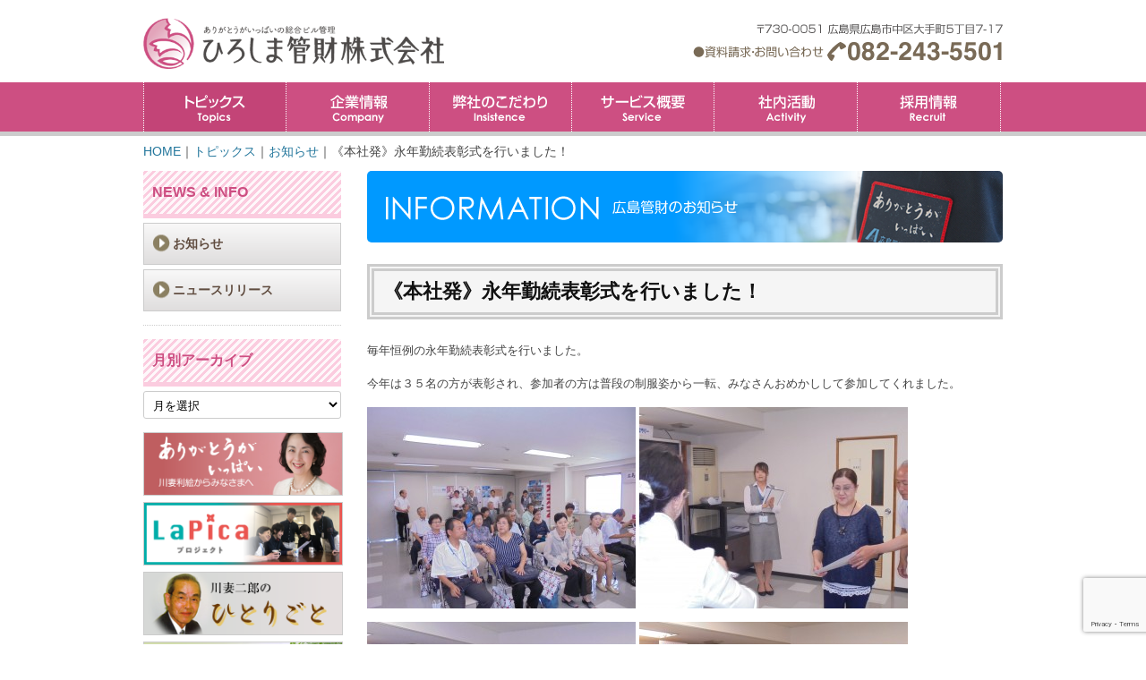

--- FILE ---
content_type: text/html; charset=UTF-8
request_url: https://hr-kanzai.co.jp/post-3059/
body_size: 12963
content:
<!DOCTYPE html>
<!--[if IE 7]>
<html class="ie ie7" lang="ja">
<![endif]-->
<!--[if IE 8]>
<html class="ie ie8" lang="ja">
<![endif]-->
<!--[if !(IE 7) & !(IE 8)]><!-->
<html lang="ja">
<!--<![endif]-->
<head>
<meta charset="UTF-8" />
<meta name="viewport" content="width=device-width" />
<title>《本社発》永年勤続表彰式を行いました！ | ひろしま管財株式会社</title>
<link rel="profile" href="http://gmpg.org/xfn/11" />
<link rel="pingback" href="https://hr-kanzai.co.jp/xmlrpc.php" />
<!--[if lt IE 9]>
<script src="https://hr-kanzai.co.jp/wp-content/themes/twentytwelve/js/html5.js" type="text/javascript"></script>
<![endif]-->

<!-- MapPress Easy Google Maps バージョン:2.52.3 (http://www.mappresspro.com/mappress) -->
<script type='text/javascript'>mapp = window.mapp || {}; mapp.data = [];</script>

<!-- All in One SEO Pack 2.12 by Michael Torbert of Semper Fi Web Design[289,328] -->
<meta name="description"  content="毎年恒例の永年勤続表彰式を行いました。今年は３５名の方が表彰され、参加者の方は普段の制服姿から一転、みなさんおめかしして参加してくれました。 代表して勤続２５年の新原主任より一言ごあいさつ。 受賞されたみなさん、おめでとうございます。そして長きにわたりご尽力いただきありがとうございます。これからも末永く元気いっぱいでよ" />

<link rel="canonical" href="https://hr-kanzai.co.jp/post-3059/" />
			<script type="text/javascript" >
				window.ga=window.ga||function(){(ga.q=ga.q||[]).push(arguments)};ga.l=+new Date;
				ga('create', 'UA-71248793-1', 'auto');
				// Plugins
				
				ga('send', 'pageview');
			</script>
			<script async src="https://www.google-analytics.com/analytics.js"></script>
			<!-- /all in one seo pack -->
<link rel='dns-prefetch' href='//www.google.com' />
<link rel='dns-prefetch' href='//s.w.org' />
		<script type="text/javascript">
			window._wpemojiSettings = {"baseUrl":"https:\/\/s.w.org\/images\/core\/emoji\/11.2.0\/72x72\/","ext":".png","svgUrl":"https:\/\/s.w.org\/images\/core\/emoji\/11.2.0\/svg\/","svgExt":".svg","source":{"concatemoji":"https:\/\/hr-kanzai.co.jp\/wp-includes\/js\/wp-emoji-release.min.js?ver=5.1.4"}};
			!function(a,b,c){function d(a,b){var c=String.fromCharCode;l.clearRect(0,0,k.width,k.height),l.fillText(c.apply(this,a),0,0);var d=k.toDataURL();l.clearRect(0,0,k.width,k.height),l.fillText(c.apply(this,b),0,0);var e=k.toDataURL();return d===e}function e(a){var b;if(!l||!l.fillText)return!1;switch(l.textBaseline="top",l.font="600 32px Arial",a){case"flag":return!(b=d([55356,56826,55356,56819],[55356,56826,8203,55356,56819]))&&(b=d([55356,57332,56128,56423,56128,56418,56128,56421,56128,56430,56128,56423,56128,56447],[55356,57332,8203,56128,56423,8203,56128,56418,8203,56128,56421,8203,56128,56430,8203,56128,56423,8203,56128,56447]),!b);case"emoji":return b=d([55358,56760,9792,65039],[55358,56760,8203,9792,65039]),!b}return!1}function f(a){var c=b.createElement("script");c.src=a,c.defer=c.type="text/javascript",b.getElementsByTagName("head")[0].appendChild(c)}var g,h,i,j,k=b.createElement("canvas"),l=k.getContext&&k.getContext("2d");for(j=Array("flag","emoji"),c.supports={everything:!0,everythingExceptFlag:!0},i=0;i<j.length;i++)c.supports[j[i]]=e(j[i]),c.supports.everything=c.supports.everything&&c.supports[j[i]],"flag"!==j[i]&&(c.supports.everythingExceptFlag=c.supports.everythingExceptFlag&&c.supports[j[i]]);c.supports.everythingExceptFlag=c.supports.everythingExceptFlag&&!c.supports.flag,c.DOMReady=!1,c.readyCallback=function(){c.DOMReady=!0},c.supports.everything||(h=function(){c.readyCallback()},b.addEventListener?(b.addEventListener("DOMContentLoaded",h,!1),a.addEventListener("load",h,!1)):(a.attachEvent("onload",h),b.attachEvent("onreadystatechange",function(){"complete"===b.readyState&&c.readyCallback()})),g=c.source||{},g.concatemoji?f(g.concatemoji):g.wpemoji&&g.twemoji&&(f(g.twemoji),f(g.wpemoji)))}(window,document,window._wpemojiSettings);
		</script>
		<style type="text/css">
img.wp-smiley,
img.emoji {
	display: inline !important;
	border: none !important;
	box-shadow: none !important;
	height: 1em !important;
	width: 1em !important;
	margin: 0 .07em !important;
	vertical-align: -0.1em !important;
	background: none !important;
	padding: 0 !important;
}
</style>
	<link rel='stylesheet' id='jobman-display-css'  href='https://hr-kanzai.co.jp/wp-content/plugins/job-manager/css/display.css?ver=0.7.25' type='text/css' media='all' />
<link rel='stylesheet' id='sbi_styles-css'  href='https://hr-kanzai.co.jp/wp-content/plugins/instagram-feed/css/sbi-styles.min.css?ver=6.1.1' type='text/css' media='all' />
<link rel='stylesheet' id='wp-block-library-css'  href='https://hr-kanzai.co.jp/wp-includes/css/dist/block-library/style.min.css?ver=5.1.4' type='text/css' media='all' />
<link rel='stylesheet' id='wp-block-library-theme-css'  href='https://hr-kanzai.co.jp/wp-includes/css/dist/block-library/theme.min.css?ver=5.1.4' type='text/css' media='all' />
<link rel='stylesheet' id='contact-form-7-css'  href='https://hr-kanzai.co.jp/wp-content/plugins/contact-form-7/includes/css/styles.css?ver=5.1.1' type='text/css' media='all' />
<link rel='stylesheet' id='mappress-leaflet-css'  href='https://hr-kanzai.co.jp/wp-content/plugins/mappress-google-maps-for-wordpress/css/leaflet/leaflet.css?ver=1.3.1' type='text/css' media='all' />
<link rel='stylesheet' id='mappress-css'  href='https://hr-kanzai.co.jp/wp-content/plugins/mappress-google-maps-for-wordpress/css/mappress.css?ver=2.52.3' type='text/css' media='all' />
<link rel='stylesheet' id='dashicons-css'  href='https://hr-kanzai.co.jp/wp-includes/css/dashicons.min.css?ver=5.1.4' type='text/css' media='all' />
<link rel='stylesheet' id='to-top-css'  href='https://hr-kanzai.co.jp/wp-content/plugins/to-top/public/css/to-top-public.css?ver=1.8' type='text/css' media='all' />
<link rel='stylesheet' id='whats-new-style-css'  href='https://hr-kanzai.co.jp/wp-content/plugins/whats-new-genarator/whats-new.css?ver=2.0.2' type='text/css' media='all' />
<link rel='stylesheet' id='wp-pagenavi-css'  href='https://hr-kanzai.co.jp/wp-content/plugins/wp-pagenavi/pagenavi-css.css?ver=2.70' type='text/css' media='all' />
<link rel='stylesheet' id='parent-style-css'  href='https://hr-kanzai.co.jp/wp-content/themes/twentytwelve/style.css?ver=5.1.4' type='text/css' media='all' />
<link rel='stylesheet' id='child-style-css'  href='https://hr-kanzai.co.jp/wp-content/themes/twentytwelve-child/style.css?ver=5.1.4' type='text/css' media='all' />
<link rel='stylesheet' id='twentytwelve-style-css'  href='https://hr-kanzai.co.jp/wp-content/themes/twentytwelve-child/style.css?ver=5.1.4' type='text/css' media='all' />
<link rel='stylesheet' id='twentytwelve-block-style-css'  href='https://hr-kanzai.co.jp/wp-content/themes/twentytwelve/css/blocks.css?ver=20181230' type='text/css' media='all' />
<!--[if lt IE 9]>
<link rel='stylesheet' id='twentytwelve-ie-css'  href='https://hr-kanzai.co.jp/wp-content/themes/twentytwelve/css/ie.css?ver=20121010' type='text/css' media='all' />
<![endif]-->
<link rel='stylesheet' id='fancybox-css'  href='https://hr-kanzai.co.jp/wp-content/plugins/easy-fancybox/css/jquery.fancybox.1.3.23.min.css' type='text/css' media='screen' />
<link rel='stylesheet' id='responsive-menu-css'  href='https://hr-kanzai.co.jp/wp-content/uploads/responsive-menu/css/responsive-menu-1.css?ver=5.1.4' type='text/css' media='all' />
<link rel='stylesheet' id='reaction_buttons_css-css'  href='https://hr-kanzai.co.jp/wp-content/plugins/reaction-buttons/reaction_buttons.css?ver=5.1.4' type='text/css' media='all' />
<script type='text/javascript' src='https://hr-kanzai.co.jp/wp-includes/js/jquery/jquery.js?ver=1.12.4'></script>
<script type='text/javascript' src='https://hr-kanzai.co.jp/wp-includes/js/jquery/jquery-migrate.min.js?ver=1.4.1'></script>
<script type='text/javascript' src='https://hr-kanzai.co.jp/wp-content/plugins/job-manager/js/display.js?ver=0.7.25'></script>
<!--[if lt IE 8]>
<script type='text/javascript' src='https://hr-kanzai.co.jp/wp-includes/js/json2.min.js?ver=2015-05-03'></script>
<![endif]-->
<script type='text/javascript' src='https://hr-kanzai.co.jp/wp-content/plugins/respondjs/js/respond.min.js?ver=1.4.2'></script>
<script type='text/javascript'>
/* <![CDATA[ */
var to_top_options = {"scroll_offset":"100","icon_opacity":"50","style":"icon","icon_type":"dashicons-arrow-up-alt2","icon_color":"#ffffff","icon_bg_color":"#a32658","icon_size":"32","border_radius":"5","image":"https:\/\/hr-kanzai.co.jp\/wp-content\/plugins\/to-top\/admin\/images\/default.png","image_width":"65","image_alt":"","location":"bottom-right","margin_x":"20","margin_y":"90","show_on_admin":"0","enable_autohide":"0","autohide_time":"2","enable_hide_small_device":"1","small_device_max_width":"640","reset":"0"};
/* ]]> */
</script>
<script type='text/javascript' src='https://hr-kanzai.co.jp/wp-content/plugins/to-top/public/js/to-top-public.js?ver=1.8'></script>
<script type='text/javascript' src='https://hr-kanzai.co.jp/wp-content/uploads/responsive-menu/js/responsive-menu-1.js?ver=5.1.4'></script>
<link rel='https://api.w.org/' href='https://hr-kanzai.co.jp/wp-json/' />
<link rel='shortlink' href='https://hr-kanzai.co.jp/?p=3059' />
<link rel="alternate" type="application/json+oembed" href="https://hr-kanzai.co.jp/wp-json/oembed/1.0/embed?url=https%3A%2F%2Fhr-kanzai.co.jp%2Fpost-3059%2F" />
<link rel="alternate" type="text/xml+oembed" href="https://hr-kanzai.co.jp/wp-json/oembed/1.0/embed?url=https%3A%2F%2Fhr-kanzai.co.jp%2Fpost-3059%2F&#038;format=xml" />
	<script	type='text/javascript'><!--
	function reaction_buttons_increment_button_ajax(post_id, button){
		var already_voted_text = '';
		var only_one_vote = false;
		var show_after_votes = false;
		var use_as_counter = false;
		var use_percentages = false;
		var buttons = [0];

		if(!use_as_counter && jQuery("#reaction_buttons_post" + post_id + " .reaction_button_" + button).hasClass('voted')){
			return;
		}

		if(!use_as_counter){
			// remove the href attribute before sending the request to make
			// sure no one votes more than once by clicking ten times fast
			if(only_one_vote){
				// remove all the onclicks from the posts and replace it by the
				// alert not to vote twice if set
				if(already_voted_text){
					jQuery("#reaction_buttons_post" + post_id + " .reaction_button").attr('onclick', 'javascript:alert(\'' + already_voted_text + '\');');
				}
				else{
					jQuery("#reaction_buttons_post" + post_id + " .reaction_button").removeAttr('onclick');
				}
			}
			else{
				// remove/replace only on the clicked button
				if(already_voted_text){
					jQuery("#reaction_buttons_post" + post_id + " .reaction_button_" + button).attr('onclick', 'javascript:alert(\'' + already_voted_text + '\');');
				}
				else{
					jQuery("#reaction_buttons_post" + post_id + " .reaction_button_" + button).removeAttr('onclick');
				}
			}
		}
		jQuery.ajax({
				type: "post",url: "https://hr-kanzai.co.jp/wp-admin/admin-ajax.php", dataType: 'json',
					data: { action: 'reaction_buttons_increment_button_php', post_id: post_id, button: button, _ajax_nonce: '117ff049de' },
					success: function(data){
						if(use_percentages){
							var i;
							var b;
							for(i = 0; i < buttons.length; ++i){
								b = buttons[i];
								jQuery("#reaction_buttons_post" + post_id + " .reaction_button_" + b + " .count_number").html(data['percentage'][b]);
							}
						}
                        else if(show_after_votes){
							var i;
							var b;
							for(i = 0; i < buttons.length; ++i){
								b = buttons[i];
								jQuery("#reaction_buttons_post" + post_id + " .reaction_button_" + b + " .count_number").html(data['counts'][b]);
							}
						}
						else{
							jQuery("#reaction_buttons_post" + post_id + " .reaction_button_" + button + " .count_number").html(data['count']);
						}
						if(only_one_vote){
							jQuery("#reaction_buttons_post" + post_id + " .reaction_button").addClass('voted');
							jQuery("#reaction_buttons_post" + post_id + " .reaction_button_" + button).addClass('rb_chosen');
						}
						else{
							jQuery("#reaction_buttons_post" + post_id + " .reaction_button_" + button).addClass('voted');
						}
                        if(show_after_votes){
							jQuery("#reaction_buttons_post" + post_id + " .reaction_button .braces").removeAttr('style');
						}
					}
			});
		}
	--></script>
		<style type="text/css" id="twentytwelve-header-css">
		.site-title,
	.site-description {
		position: absolute;
		clip: rect(1px 1px 1px 1px); /* IE7 */
		clip: rect(1px, 1px, 1px, 1px);
	}
			</style>
	<style type="text/css" id="custom-background-css">
body.custom-background { background-color: #ffffff; }
</style>
	<link rel="icon" href="https://hr-kanzai.co.jp/wp-content/uploads/2021/06/cropped-nw-siteicon-1-32x32.png" sizes="32x32" />
<link rel="icon" href="https://hr-kanzai.co.jp/wp-content/uploads/2021/06/cropped-nw-siteicon-1-192x192.png" sizes="192x192" />
<link rel="apple-touch-icon-precomposed" href="https://hr-kanzai.co.jp/wp-content/uploads/2021/06/cropped-nw-siteicon-1-180x180.png" />
<meta name="msapplication-TileImage" content="https://hr-kanzai.co.jp/wp-content/uploads/2021/06/cropped-nw-siteicon-1-270x270.png" />
<!-- To Top Custom CSS --><style type='text/css'>#to_top_scrollup {background-color: #a32658;right:20px;bottom:90px;}</style><!--[if lt IE 9]>
<link rel='stylesheet' id='twentytwelve-ie-css'  href='http://hr-kanzai.co.jp/wp-content/themes/twentytwelve/css/ie-print.css' type='text/css' media='print' />
<![endif]-->

<script type="text/javascript">  
jQuery(function(){  
	jQuery('a.print-set').click(function(){  
		window.print();  
		return false;  
	});  
});  
</script>  


</head>

<body class="post-template-default single single-post postid-3059 single-format-standard custom-background wp-embed-responsive custom-background-white responsive-menu-slide-left">
<div id="wrapall">
<div id="page" class="hfeed site">
	<header id="masthead" class="site-header" role="banner">
		<div class="header-base clearfix">
			<div class="header-area">

				<!-- デザイン改変 -->

				<hgroup>
					<h1 class="site-title"><a href="https://hr-kanzai.co.jp/" title="ひろしま管財株式会社" rel="home">ひろしま管財株式会社</a></h1>
					<h2 class="site-description">ありがとうがいっぱいの総合ビル管理</h2>
				</hgroup>
				<dl class="clearfix">
					<dt>
												<a href="https://hr-kanzai.co.jp/"><img src="https://hr-kanzai.co.jp/wp-content/uploads/2021/06/nw-headlogo.png" class="header-image" width="527" height="89" alt="ひろしま管財株式会社" /></a>
											</dt>
					<dd>
						<div><img class="alignnone size-full wp-image-7" src="/wp-content/uploads/2015/11/headtel.png" alt="TEL 082-243-5501" width="346" height="42" /></div>
					</dd>
				</dl>
			</div>
		</div>
        		<div class="menu-base">
			<nav id="site-navigation" class="main-navigation" role="navigation">
				<button class="menu-toggle">メニュー</button>
				<a class="assistive-text" href="#content" title="コンテンツへスキップ">コンテンツへスキップ</a>
				<div class="menu-main-container"><ul id="menu-main" class="nav-menu"><li id="menu-item-48" class="menu-item menu-item-type-taxonomy menu-item-object-category current-post-ancestor current-menu-parent current-post-parent menu-item-has-children menu-item-48"><a href="https://hr-kanzai.co.jp/category/info-list/">トピックス</a>
<ul class="sub-menu">
	<li id="menu-item-953" class="menu-item menu-item-type-taxonomy menu-item-object-category current-post-ancestor current-menu-parent current-post-parent menu-item-953"><a href="https://hr-kanzai.co.jp/category/info-list/">お知らせ</a></li>
	<li id="menu-item-96" class="menu-item menu-item-type-taxonomy menu-item-object-category menu-item-96"><a href="https://hr-kanzai.co.jp/category/news-release/">ニュースリリース</a></li>
	<li id="menu-item-887" class="menu-item menu-item-type-custom menu-item-object-custom menu-item-887"><a href="/arigatoublog/">ありがとうがいっぱい</a></li>
	<li id="menu-item-896" class="menu-item menu-item-type-custom menu-item-object-custom menu-item-896"><a href="/hitorivoice/">川妻二郎のひとりごと</a></li>
</ul>
</li>
<li id="menu-item-337" class="menu-item menu-item-type-post_type menu-item-object-page menu-item-has-children menu-item-337"><a href="https://hr-kanzai.co.jp/company/">企業情報</a>
<ul class="sub-menu">
	<li id="menu-item-338" class="menu-item menu-item-type-post_type menu-item-object-page menu-item-338"><a href="https://hr-kanzai.co.jp/company/">ごあいさつ</a></li>
	<li id="menu-item-4425" class="menu-item menu-item-type-post_type menu-item-object-page menu-item-4425"><a href="https://hr-kanzai.co.jp/concept/">コンセプト</a></li>
	<li id="menu-item-104" class="menu-item menu-item-type-post_type menu-item-object-page menu-item-104"><a href="https://hr-kanzai.co.jp/guidance/">会社案内</a></li>
</ul>
</li>
<li id="menu-item-27" class="menu-item menu-item-type-post_type menu-item-object-page menu-item-has-children menu-item-27"><a href="https://hr-kanzai.co.jp/insistence/">弊社のこだわり</a>
<ul class="sub-menu">
	<li id="menu-item-341" class="menu-item menu-item-type-post_type menu-item-object-page menu-item-341"><a href="https://hr-kanzai.co.jp/insistence/">衛生管理</a></li>
	<li id="menu-item-4163" class="menu-item menu-item-type-post_type menu-item-object-page menu-item-4163"><a href="https://hr-kanzai.co.jp/micro-buster/">マイクロバスター</a></li>
	<li id="menu-item-1429" class="menu-item menu-item-type-post_type menu-item-object-page menu-item-1429"><a href="https://hr-kanzai.co.jp/eaifix/">EAIFIX イーフィックス</a></li>
	<li id="menu-item-1454" class="menu-item menu-item-type-post_type menu-item-object-page menu-item-1454"><a href="https://hr-kanzai.co.jp/midori_p0/">みどりのポスト</a></li>
	<li id="menu-item-136" class="menu-item menu-item-type-post_type menu-item-object-page menu-item-136"><a href="https://hr-kanzai.co.jp/employee-training/">社員教育</a></li>
</ul>
</li>
<li id="menu-item-28" class="menu-item menu-item-type-post_type menu-item-object-page menu-item-has-children menu-item-28"><a href="https://hr-kanzai.co.jp/service/">サービス概要</a>
<ul class="sub-menu">
	<li id="menu-item-344" class="menu-item menu-item-type-post_type menu-item-object-page menu-item-344"><a href="https://hr-kanzai.co.jp/service/">クリーンサービス</a></li>
	<li id="menu-item-162" class="menu-item menu-item-type-post_type menu-item-object-page menu-item-162"><a href="https://hr-kanzai.co.jp/maintenance/">メンテナンス</a></li>
	<li id="menu-item-163" class="menu-item menu-item-type-post_type menu-item-object-page menu-item-163"><a href="https://hr-kanzai.co.jp/security/">セキュリティサービス</a></li>
	<li id="menu-item-164" class="menu-item menu-item-type-post_type menu-item-object-page menu-item-164"><a href="https://hr-kanzai.co.jp/house-cleaning/">ハウスクリーニング</a></li>
	<li id="menu-item-165" class="menu-item menu-item-type-post_type menu-item-object-page menu-item-165"><a href="https://hr-kanzai.co.jp/dormitory-management/">施設サービス</a></li>
</ul>
</li>
<li id="menu-item-26" class="menu-item menu-item-type-post_type menu-item-object-page menu-item-has-children menu-item-26"><a href="https://hr-kanzai.co.jp/activity/">社内活動</a>
<ul class="sub-menu">
	<li id="menu-item-332" class="menu-item menu-item-type-post_type menu-item-object-page menu-item-332"><a href="https://hr-kanzai.co.jp/activity/">委員会活動</a></li>
	<li id="menu-item-182" class="menu-item menu-item-type-post_type menu-item-object-page menu-item-182"><a href="https://hr-kanzai.co.jp/reunion-activities/">親睦会活動</a></li>
	<li id="menu-item-181" class="menu-item menu-item-type-post_type menu-item-object-page menu-item-181"><a href="https://hr-kanzai.co.jp/newsletter/">社内報|わくわく便り</a></li>
</ul>
</li>
<li id="menu-item-25" class="menu-item menu-item-type-post_type menu-item-object-page menu-item-has-children menu-item-25"><a href="https://hr-kanzai.co.jp/recruit/">採用情報</a>
<ul class="sub-menu">
	<li id="menu-item-328" class="menu-item menu-item-type-post_type menu-item-object-page menu-item-328"><a href="https://hr-kanzai.co.jp/recruit/">望むべき人財像</a></li>
	<li id="menu-item-5563" class="menu-item menu-item-type-post_type menu-item-object-page menu-item-5563"><a href="https://hr-kanzai.co.jp/jobs-link/">現在の募集</a></li>
</ul>
</li>
</ul></div>			</nav><!-- #site-navigation -->
		</div>
        	</header><!-- #masthead -->


<div class="breadcrumbs">
    <!-- Breadcrumb NavXT 6.2.1 -->
<span property="itemListElement" typeof="ListItem"><a property="item" typeof="WebPage" title="Go to ひろしま管財株式会社." href="https://hr-kanzai.co.jp" class="home"><span property="name">HOME</span></a><meta property="position" content="1"></span>｜<span property="itemListElement" typeof="ListItem"><a property="item" typeof="WebPage" title="Go to トピックス." href="https://hr-kanzai.co.jp/topics/" class="post-root post post-post"><span property="name">トピックス</span></a><meta property="position" content="2"></span>｜<span property="itemListElement" typeof="ListItem"><a property="item" typeof="WebPage" title="Go to the お知らせ category archives." href="https://hr-kanzai.co.jp/category/info-list/" class="taxonomy category"><span property="name">お知らせ</span></a><meta property="position" content="3"></span>｜<span property="itemListElement" typeof="ListItem"><span property="name">《本社発》永年勤続表彰式を行いました！</span><meta property="position" content="4"></span></div>
	<div id="main" class="wrapper">
	<div id="primary" class="site-content">

		<div id="content" role="main">

			
				
	<article id="post-3059" class="post-3059 post type-post status-publish format-standard hentry category-info-list">

		
		<header class="entry-header">

						<div class="blog-allmds">
				<div class="blog-allmds-tit">広島管財ブログ</div>
			</div>
			<h1 class="entry-title">《本社発》永年勤続表彰式を行いました！</h1>
								</header><!-- .entry-header -->

				<div class="entry-content">
			<p>毎年恒例の永年勤続表彰式を行いました。</p>
<p>今年は３５名の方が表彰され、参加者の方は普段の制服姿から一転、みなさんおめかしして参加してくれました。</p>
<p><a href="https://hr-kanzai.co.jp/wp-content/uploads/2017/08/DSC02478.jpg"><img class="alignnone size-medium wp-image-3061" src="https://hr-kanzai.co.jp/wp-content/uploads/2017/08/DSC02478-300x225.jpg" alt="DSC02478" width="300" height="225" srcset="https://hr-kanzai.co.jp/wp-content/uploads/2017/08/DSC02478-300x225.jpg 300w, https://hr-kanzai.co.jp/wp-content/uploads/2017/08/DSC02478-1024x768.jpg 1024w, https://hr-kanzai.co.jp/wp-content/uploads/2017/08/DSC02478-200x150.jpg 200w, https://hr-kanzai.co.jp/wp-content/uploads/2017/08/DSC02478-624x468.jpg 624w, https://hr-kanzai.co.jp/wp-content/uploads/2017/08/DSC02478.jpg 900w" sizes="(max-width: 300px) 100vw, 300px" /></a> <a href="https://hr-kanzai.co.jp/wp-content/uploads/2017/08/DSC02504.jpg"><img class="alignnone size-medium wp-image-3062" src="https://hr-kanzai.co.jp/wp-content/uploads/2017/08/DSC02504-300x225.jpg" alt="DSC02504" width="300" height="225" srcset="https://hr-kanzai.co.jp/wp-content/uploads/2017/08/DSC02504-300x225.jpg 300w, https://hr-kanzai.co.jp/wp-content/uploads/2017/08/DSC02504-1024x768.jpg 1024w, https://hr-kanzai.co.jp/wp-content/uploads/2017/08/DSC02504-200x150.jpg 200w, https://hr-kanzai.co.jp/wp-content/uploads/2017/08/DSC02504-624x468.jpg 624w, https://hr-kanzai.co.jp/wp-content/uploads/2017/08/DSC02504.jpg 900w" sizes="(max-width: 300px) 100vw, 300px" /></a></p>
<p><a href="https://hr-kanzai.co.jp/wp-content/uploads/2017/08/DSC02520.jpg"><img class="alignnone size-medium wp-image-3065" src="https://hr-kanzai.co.jp/wp-content/uploads/2017/08/DSC02520-300x225.jpg" alt="DSC02520" width="300" height="225" srcset="https://hr-kanzai.co.jp/wp-content/uploads/2017/08/DSC02520-300x225.jpg 300w, https://hr-kanzai.co.jp/wp-content/uploads/2017/08/DSC02520-1024x768.jpg 1024w, https://hr-kanzai.co.jp/wp-content/uploads/2017/08/DSC02520-200x150.jpg 200w, https://hr-kanzai.co.jp/wp-content/uploads/2017/08/DSC02520-624x468.jpg 624w, https://hr-kanzai.co.jp/wp-content/uploads/2017/08/DSC02520.jpg 900w" sizes="(max-width: 300px) 100vw, 300px" /></a> <a href="https://hr-kanzai.co.jp/wp-content/uploads/2017/08/DSC02509.jpg"><img class="alignnone size-medium wp-image-3063" src="https://hr-kanzai.co.jp/wp-content/uploads/2017/08/DSC02509-300x225.jpg" alt="DSC02509" width="300" height="225" srcset="https://hr-kanzai.co.jp/wp-content/uploads/2017/08/DSC02509-300x225.jpg 300w, https://hr-kanzai.co.jp/wp-content/uploads/2017/08/DSC02509-1024x768.jpg 1024w, https://hr-kanzai.co.jp/wp-content/uploads/2017/08/DSC02509-200x150.jpg 200w, https://hr-kanzai.co.jp/wp-content/uploads/2017/08/DSC02509-624x468.jpg 624w, https://hr-kanzai.co.jp/wp-content/uploads/2017/08/DSC02509.jpg 900w" sizes="(max-width: 300px) 100vw, 300px" /></a></p>
<p>&nbsp;</p>
<p>代表して勤続２５年の新原主任より一言ごあいさつ。</p>
<p><a href="https://hr-kanzai.co.jp/wp-content/uploads/2017/08/DSC02527.jpg"><img class="alignnone size-medium wp-image-3066" src="https://hr-kanzai.co.jp/wp-content/uploads/2017/08/DSC02527-300x225.jpg" alt="DSC02527" width="300" height="225" srcset="https://hr-kanzai.co.jp/wp-content/uploads/2017/08/DSC02527-300x225.jpg 300w, https://hr-kanzai.co.jp/wp-content/uploads/2017/08/DSC02527-1024x768.jpg 1024w, https://hr-kanzai.co.jp/wp-content/uploads/2017/08/DSC02527-200x150.jpg 200w, https://hr-kanzai.co.jp/wp-content/uploads/2017/08/DSC02527-624x468.jpg 624w, https://hr-kanzai.co.jp/wp-content/uploads/2017/08/DSC02527.jpg 900w" sizes="(max-width: 300px) 100vw, 300px" /></a></p>
<p>&nbsp;</p>
<p>受賞されたみなさん、おめでとうございます。そして長きにわたりご尽力いただきありがとうございます。これからも末永く元気いっぱいでよろしくお願いします。</p>
<p><a href="https://hr-kanzai.co.jp/wp-content/uploads/2017/08/DSC02534.jpg"><img class="alignnone size-large wp-image-3068" src="https://hr-kanzai.co.jp/wp-content/uploads/2017/08/DSC02534-1024x768.jpg" alt="DSC02534" width="625" height="469" srcset="https://hr-kanzai.co.jp/wp-content/uploads/2017/08/DSC02534-1024x768.jpg 1024w, https://hr-kanzai.co.jp/wp-content/uploads/2017/08/DSC02534-300x225.jpg 300w, https://hr-kanzai.co.jp/wp-content/uploads/2017/08/DSC02534-200x150.jpg 200w, https://hr-kanzai.co.jp/wp-content/uploads/2017/08/DSC02534-624x468.jpg 624w, https://hr-kanzai.co.jp/wp-content/uploads/2017/08/DSC02534.jpg 900w" sizes="(max-width: 625px) 100vw, 625px" /></a></p>
<p>&nbsp;</p>
<p>広島管財は８月８日に創業５６周年を迎えました。</p>
<p>長年ご愛顧いただいておりますお客様と、いつも支えてくれている社員のみなさんに感謝申し上げます。</p>
<p>今後ともなにとぞよろしくお願い申し上げます。</p>
					</div><!-- .entry-content -->
		
		<footer class="entry-meta">
			カテゴリー: <a href="https://hr-kanzai.co.jp/category/info-list/" rel="category tag">お知らせ</a> | 投稿日: <a href="https://hr-kanzai.co.jp/post-3059/" title="12:07" rel="bookmark"><time class="entry-date" datetime="2017-08-09T12:07:41+09:00">2017/08/09</time></a> | <span class="by-author">投稿者: <span class="author vcard"><a class="url fn n" href="https://hr-kanzai.co.jp/author/takagi/" title="ＨＰ担当 の投稿をすべて表示" rel="author">ＨＰ担当</a></span></span>								</footer><!-- .entry-meta -->
	</article><!-- #post -->

				<nav class="nav-single">
					<h3 class="assistive-text">投稿ナビゲーション</h3>
					<span class="nav-previous"><a href="https://hr-kanzai.co.jp/post-3045/" rel="prev"><span class="meta-nav">&larr;</span> 《本社発》手作りビアガーデン！</a></span>
					<span class="nav-next"><a href="https://hr-kanzai.co.jp/post-3078/" rel="next">《本社発》はりきって大掃除！ <span class="meta-nav">&rarr;</span></a></span>
				</nav><!-- .nav-single -->

				
<div id="comments" class="comments-area">

	
	
	
</div><!-- #comments .comments-area -->

			
		</div><!-- #content -->
	</div><!-- #primary -->


			<div id="secondary" class="widget-area" role="complementary">
			<aside id="categories-2" class="widget widget_categories"><h3 class="widget-title">NEWS &#038; INFO</h3>		<ul>
				<li class="cat-item cat-item-1"><a href="https://hr-kanzai.co.jp/category/info-list/" >お知らせ</a>
</li>
	<li class="cat-item cat-item-12"><a href="https://hr-kanzai.co.jp/category/news-release/" >ニュースリリース</a>
</li>
		</ul>
			</aside><aside id="archives-2" class="widget widget_archive"><h3 class="widget-title">月別アーカイブ</h3>		<label class="screen-reader-text" for="archives-dropdown-2">月別アーカイブ</label>
		<select id="archives-dropdown-2" name="archive-dropdown" onchange='document.location.href=this.options[this.selectedIndex].value;'>
			
			<option value="">月を選択</option>
				<option value='https://hr-kanzai.co.jp/2025/12/'> 2025年12月 </option>
	<option value='https://hr-kanzai.co.jp/2025/11/'> 2025年11月 </option>
	<option value='https://hr-kanzai.co.jp/2025/10/'> 2025年10月 </option>
	<option value='https://hr-kanzai.co.jp/2024/12/'> 2024年12月 </option>
	<option value='https://hr-kanzai.co.jp/2024/08/'> 2024年8月 </option>
	<option value='https://hr-kanzai.co.jp/2024/06/'> 2024年6月 </option>
	<option value='https://hr-kanzai.co.jp/2024/05/'> 2024年5月 </option>
	<option value='https://hr-kanzai.co.jp/2024/04/'> 2024年4月 </option>
	<option value='https://hr-kanzai.co.jp/2024/03/'> 2024年3月 </option>
	<option value='https://hr-kanzai.co.jp/2024/01/'> 2024年1月 </option>
	<option value='https://hr-kanzai.co.jp/2023/11/'> 2023年11月 </option>
	<option value='https://hr-kanzai.co.jp/2023/10/'> 2023年10月 </option>
	<option value='https://hr-kanzai.co.jp/2023/09/'> 2023年9月 </option>
	<option value='https://hr-kanzai.co.jp/2023/08/'> 2023年8月 </option>
	<option value='https://hr-kanzai.co.jp/2023/07/'> 2023年7月 </option>
	<option value='https://hr-kanzai.co.jp/2023/04/'> 2023年4月 </option>
	<option value='https://hr-kanzai.co.jp/2022/10/'> 2022年10月 </option>
	<option value='https://hr-kanzai.co.jp/2022/08/'> 2022年8月 </option>
	<option value='https://hr-kanzai.co.jp/2022/05/'> 2022年5月 </option>
	<option value='https://hr-kanzai.co.jp/2022/04/'> 2022年4月 </option>
	<option value='https://hr-kanzai.co.jp/2022/03/'> 2022年3月 </option>
	<option value='https://hr-kanzai.co.jp/2022/01/'> 2022年1月 </option>
	<option value='https://hr-kanzai.co.jp/2021/12/'> 2021年12月 </option>
	<option value='https://hr-kanzai.co.jp/2021/11/'> 2021年11月 </option>
	<option value='https://hr-kanzai.co.jp/2021/10/'> 2021年10月 </option>
	<option value='https://hr-kanzai.co.jp/2021/08/'> 2021年8月 </option>
	<option value='https://hr-kanzai.co.jp/2021/07/'> 2021年7月 </option>
	<option value='https://hr-kanzai.co.jp/2021/06/'> 2021年6月 </option>
	<option value='https://hr-kanzai.co.jp/2021/05/'> 2021年5月 </option>
	<option value='https://hr-kanzai.co.jp/2021/04/'> 2021年4月 </option>
	<option value='https://hr-kanzai.co.jp/2021/03/'> 2021年3月 </option>
	<option value='https://hr-kanzai.co.jp/2021/01/'> 2021年1月 </option>
	<option value='https://hr-kanzai.co.jp/2020/12/'> 2020年12月 </option>
	<option value='https://hr-kanzai.co.jp/2020/11/'> 2020年11月 </option>
	<option value='https://hr-kanzai.co.jp/2020/10/'> 2020年10月 </option>
	<option value='https://hr-kanzai.co.jp/2020/08/'> 2020年8月 </option>
	<option value='https://hr-kanzai.co.jp/2020/06/'> 2020年6月 </option>
	<option value='https://hr-kanzai.co.jp/2020/04/'> 2020年4月 </option>
	<option value='https://hr-kanzai.co.jp/2020/02/'> 2020年2月 </option>
	<option value='https://hr-kanzai.co.jp/2020/01/'> 2020年1月 </option>
	<option value='https://hr-kanzai.co.jp/2019/12/'> 2019年12月 </option>
	<option value='https://hr-kanzai.co.jp/2019/11/'> 2019年11月 </option>
	<option value='https://hr-kanzai.co.jp/2019/08/'> 2019年8月 </option>
	<option value='https://hr-kanzai.co.jp/2019/06/'> 2019年6月 </option>
	<option value='https://hr-kanzai.co.jp/2019/05/'> 2019年5月 </option>
	<option value='https://hr-kanzai.co.jp/2019/03/'> 2019年3月 </option>
	<option value='https://hr-kanzai.co.jp/2019/01/'> 2019年1月 </option>
	<option value='https://hr-kanzai.co.jp/2018/12/'> 2018年12月 </option>
	<option value='https://hr-kanzai.co.jp/2018/11/'> 2018年11月 </option>
	<option value='https://hr-kanzai.co.jp/2018/10/'> 2018年10月 </option>
	<option value='https://hr-kanzai.co.jp/2018/08/'> 2018年8月 </option>
	<option value='https://hr-kanzai.co.jp/2018/07/'> 2018年7月 </option>
	<option value='https://hr-kanzai.co.jp/2018/06/'> 2018年6月 </option>
	<option value='https://hr-kanzai.co.jp/2018/04/'> 2018年4月 </option>
	<option value='https://hr-kanzai.co.jp/2018/03/'> 2018年3月 </option>
	<option value='https://hr-kanzai.co.jp/2018/02/'> 2018年2月 </option>
	<option value='https://hr-kanzai.co.jp/2018/01/'> 2018年1月 </option>
	<option value='https://hr-kanzai.co.jp/2017/11/'> 2017年11月 </option>
	<option value='https://hr-kanzai.co.jp/2017/10/'> 2017年10月 </option>
	<option value='https://hr-kanzai.co.jp/2017/09/'> 2017年9月 </option>
	<option value='https://hr-kanzai.co.jp/2017/08/'> 2017年8月 </option>
	<option value='https://hr-kanzai.co.jp/2017/07/'> 2017年7月 </option>
	<option value='https://hr-kanzai.co.jp/2017/06/'> 2017年6月 </option>
	<option value='https://hr-kanzai.co.jp/2017/05/'> 2017年5月 </option>
	<option value='https://hr-kanzai.co.jp/2017/03/'> 2017年3月 </option>
	<option value='https://hr-kanzai.co.jp/2017/02/'> 2017年2月 </option>
	<option value='https://hr-kanzai.co.jp/2017/01/'> 2017年1月 </option>
	<option value='https://hr-kanzai.co.jp/2016/12/'> 2016年12月 </option>
	<option value='https://hr-kanzai.co.jp/2016/11/'> 2016年11月 </option>
	<option value='https://hr-kanzai.co.jp/2016/10/'> 2016年10月 </option>
	<option value='https://hr-kanzai.co.jp/2016/09/'> 2016年9月 </option>
	<option value='https://hr-kanzai.co.jp/2016/08/'> 2016年8月 </option>
	<option value='https://hr-kanzai.co.jp/2016/07/'> 2016年7月 </option>
	<option value='https://hr-kanzai.co.jp/2016/06/'> 2016年6月 </option>
	<option value='https://hr-kanzai.co.jp/2016/05/'> 2016年5月 </option>
	<option value='https://hr-kanzai.co.jp/2016/04/'> 2016年4月 </option>
	<option value='https://hr-kanzai.co.jp/2016/03/'> 2016年3月 </option>
	<option value='https://hr-kanzai.co.jp/2016/02/'> 2016年2月 </option>
	<option value='https://hr-kanzai.co.jp/2016/01/'> 2016年1月 </option>
	<option value='https://hr-kanzai.co.jp/2015/12/'> 2015年12月 </option>
	<option value='https://hr-kanzai.co.jp/2015/11/'> 2015年11月 </option>
	<option value='https://hr-kanzai.co.jp/2015/10/'> 2015年10月 </option>
	<option value='https://hr-kanzai.co.jp/2015/08/'> 2015年8月 </option>
	<option value='https://hr-kanzai.co.jp/2015/07/'> 2015年7月 </option>
	<option value='https://hr-kanzai.co.jp/2015/06/'> 2015年6月 </option>
	<option value='https://hr-kanzai.co.jp/2015/02/'> 2015年2月 </option>

		</select>
		</aside><aside id="widget_sp_image-2" class="widget widget_sp_image"><a href="/arigatoublog/" target="_self" class="widget_sp_image-image-link"><img width="480" height="150" alt="ありがとうがいっぱい" class="attachment-full" style="max-width: 100%;" srcset="https://hr-kanzai.co.jp/wp-content/uploads/2015/11/arigatho.png 480w, https://hr-kanzai.co.jp/wp-content/uploads/2015/11/arigatho-300x94.png 300w" sizes="(max-width: 480px) 100vw, 480px" src="https://hr-kanzai.co.jp/wp-content/uploads/2015/11/arigatho.png" /></a></aside><aside id="widget_sp_image-12" class="widget widget_sp_image"><a href="/lapica-pj/" target="_blank" class="widget_sp_image-image-link"><img width="480" height="150" alt="ラピカプロジェクト" class="attachment-full" style="max-width: 100%;" srcset="https://hr-kanzai.co.jp/wp-content/uploads/2020/07/lapica-project-bn.png 480w, https://hr-kanzai.co.jp/wp-content/uploads/2020/07/lapica-project-bn-300x94.png 300w, https://hr-kanzai.co.jp/wp-content/uploads/2020/07/lapica-project-bn-200x63.png 200w" sizes="(max-width: 480px) 100vw, 480px" src="https://hr-kanzai.co.jp/wp-content/uploads/2020/07/lapica-project-bn.png" /></a></aside><aside id="widget_sp_image-3" class="widget widget_sp_image"><a href="/hitorivoice/" target="_self" class="widget_sp_image-image-link"><img width="480" height="150" alt="川妻二郎のひとりごと" class="attachment-full" style="max-width: 100%;" srcset="https://hr-kanzai.co.jp/wp-content/uploads/2015/11/hitorigoto.png 480w, https://hr-kanzai.co.jp/wp-content/uploads/2015/11/hitorigoto-300x94.png 300w" sizes="(max-width: 480px) 100vw, 480px" src="https://hr-kanzai.co.jp/wp-content/uploads/2015/11/hitorigoto.png" /></a></aside><aside id="widget_sp_image-4" class="widget widget_sp_image"><a href="/staffblog/" target="_self" class="widget_sp_image-image-link"><img width="480" height="150" alt="社員ブログ" class="attachment-full" style="max-width: 100%;" srcset="https://hr-kanzai.co.jp/wp-content/uploads/2015/12/syainblog.png 480w, https://hr-kanzai.co.jp/wp-content/uploads/2015/12/syainblog-300x94.png 300w, https://hr-kanzai.co.jp/wp-content/uploads/2015/12/syainblog-200x63.png 200w" sizes="(max-width: 480px) 100vw, 480px" src="https://hr-kanzai.co.jp/wp-content/uploads/2015/12/syainblog.png" /></a></aside><aside id="widget_sp_image-5" class="widget widget_sp_image"><a href="/recruit/" target="_self" class="widget_sp_image-image-link"><img width="480" height="150" alt="採用情報" class="attachment-full" style="max-width: 100%;" srcset="https://hr-kanzai.co.jp/wp-content/uploads/2015/11/saiyou.png 480w, https://hr-kanzai.co.jp/wp-content/uploads/2015/11/saiyou-300x94.png 300w" sizes="(max-width: 480px) 100vw, 480px" src="https://hr-kanzai.co.jp/wp-content/uploads/2015/11/saiyou.png" /></a></aside><aside id="widget_sp_image-6" class="widget widget_sp_image"><h3 class="widget-title">●登録・認定・受賞</h3><a href="https://www.city.hiroshima.lg.jp/life/5/50/" target="_blank" class="widget_sp_image-image-link" title="●登録・認定・受賞"><img width="480" height="107" alt="広島市男女共同参画推進事業所" class="attachment-full" style="max-width: 100%;" srcset="https://hr-kanzai.co.jp/wp-content/uploads/2015/11/touroku-sankaku.png 480w, https://hr-kanzai.co.jp/wp-content/uploads/2015/11/touroku-sankaku-300x67.png 300w" sizes="(max-width: 480px) 100vw, 480px" src="https://hr-kanzai.co.jp/wp-content/uploads/2015/11/touroku-sankaku.png" /></a></aside><aside id="widget_sp_image-7" class="widget widget_sp_image"><a href="/ryouritsu-shien/" target="_self" class="widget_sp_image-image-link"><img width="480" height="107" alt="広島県仕事と家庭の両立支援企業登録制度" class="attachment-full" style="max-width: 100%;" srcset="https://hr-kanzai.co.jp/wp-content/uploads/2015/11/touroku-shien.png 480w, https://hr-kanzai.co.jp/wp-content/uploads/2015/11/touroku-shien-300x67.png 300w" sizes="(max-width: 480px) 100vw, 480px" src="https://hr-kanzai.co.jp/wp-content/uploads/2015/11/touroku-shien.png" /></a></aside><aside id="widget_sp_image-8" class="widget widget_sp_image"><a href="http://www.ea21.jp/" target="_blank" class="widget_sp_image-image-link"><img width="480" height="107" alt="エコアクション21" class="attachment-full" style="max-width: 100%;" srcset="https://hr-kanzai.co.jp/wp-content/uploads/2015/11/touroku-eco21.png 480w, https://hr-kanzai.co.jp/wp-content/uploads/2015/11/touroku-eco21-300x67.png 300w" sizes="(max-width: 480px) 100vw, 480px" src="https://hr-kanzai.co.jp/wp-content/uploads/2015/11/touroku-eco21.png" /></a></aside><aside id="widget_sp_image-9" class="widget widget_sp_image"><h3 class="widget-title">eco21report-2022</h3><a href="/wp-content/uploads/2023/06/eco21report-2022.pdf" target="_blank" class="widget_sp_image-image-link" title="eco21report-2022"><img width="480" height="100" alt="エコアクション21 環境経営レポート" class="attachment-full" style="max-width: 100%;" srcset="https://hr-kanzai.co.jp/wp-content/uploads/2023/06/eco21report-2022.png 480w, https://hr-kanzai.co.jp/wp-content/uploads/2023/06/eco21report-2022-300x63.png 300w, https://hr-kanzai.co.jp/wp-content/uploads/2023/06/eco21report-2022-200x42.png 200w" sizes="(max-width: 480px) 100vw, 480px" src="https://hr-kanzai.co.jp/wp-content/uploads/2023/06/eco21report-2022.png" /></a></aside><aside id="widget_sp_image-10" class="widget widget_sp_image"><h3 class="widget-title">iso-bn-2021</h3><a href="/iso-27001/" target="_self" class="widget_sp_image-image-link" title="iso-bn-2021"><img width="480" height="100" alt="情報セキュリティマネジメント" class="attachment-full" style="max-width: 100%;" srcset="https://hr-kanzai.co.jp/wp-content/uploads/2021/10/iso-bn2021.png 480w, https://hr-kanzai.co.jp/wp-content/uploads/2021/10/iso-bn2021-300x63.png 300w, https://hr-kanzai.co.jp/wp-content/uploads/2021/10/iso-bn2021-200x42.png 200w" sizes="(max-width: 480px) 100vw, 480px" src="https://hr-kanzai.co.jp/wp-content/uploads/2021/10/iso-bn2021.png" /></a></aside><aside id="widget_sp_image-15" class="widget widget_sp_image"><h3 class="widget-title">警備業者認定標識</h3><img width="2048" height="1448" alt="警備業者認定標識" class="attachment-full" style="max-width: 100%;" srcset="https://hr-kanzai.co.jp/wp-content/uploads/2024/04/c28222ac612edf0a0c970df4af4a10ee.jpg 2048w, https://hr-kanzai.co.jp/wp-content/uploads/2024/04/c28222ac612edf0a0c970df4af4a10ee-300x212.jpg 300w, https://hr-kanzai.co.jp/wp-content/uploads/2024/04/c28222ac612edf0a0c970df4af4a10ee-768x543.jpg 768w, https://hr-kanzai.co.jp/wp-content/uploads/2024/04/c28222ac612edf0a0c970df4af4a10ee-1024x724.jpg 1024w, https://hr-kanzai.co.jp/wp-content/uploads/2024/04/c28222ac612edf0a0c970df4af4a10ee-200x141.jpg 200w, https://hr-kanzai.co.jp/wp-content/uploads/2024/04/c28222ac612edf0a0c970df4af4a10ee-624x441.jpg 624w" sizes="(max-width: 2048px) 100vw, 2048px" src="https://hr-kanzai.co.jp/wp-content/uploads/2024/04/c28222ac612edf0a0c970df4af4a10ee.jpg" /></aside><aside id="text-2" class="widget widget_text">			<div class="textwidget"><div class="shiryo-seikyu-box">
<div class="ss-img"><img src="https://hr-kanzai.co.jp/wp-content/uploads/2015/11/shiryo-seikyu.png" alt="資料請求" width="125" height="23" class="alignnone size-full wp-image-284" /></div>
<p>弊社サービスを詳しくお知りになりたい方は、お気軽にお申込みください。</p>
<a href="/documents/">お申込みはこちら</a>
</div></div>
		</aside><aside id="widget_sp_image-13" class="widget widget_sp_image"><a href="https://hr-kanzai.co.jp/concept/" target="_self" class="widget_sp_image-image-link"><img width="480" height="100" alt="ひろしま管財株式会社" class="attachment-full" style="max-width: 100%;" srcset="https://hr-kanzai.co.jp/wp-content/uploads/2021/06/nw-logobn2.png 480w, https://hr-kanzai.co.jp/wp-content/uploads/2021/06/nw-logobn2-300x63.png 300w, https://hr-kanzai.co.jp/wp-content/uploads/2021/06/nw-logobn2-200x42.png 200w" sizes="(max-width: 480px) 100vw, 480px" src="https://hr-kanzai.co.jp/wp-content/uploads/2021/06/nw-logobn2.png" /></a></aside>		</div><!-- #secondary -->
		</div><!-- #main .wrapper -->
	<footer id="colophon" role="contentinfo">

		<div id="footer-area">

			<div class="footer-sitemap-area">
				<div class="footer-sitemap clearfix">

					<dl class="footer-sitemenu clearfix">
						<dd class=" mobile-non">
							<div class="clearfix">
								<div class="footer-sitemenu-box">
									<div class="menu-footer2-container"><ul id="menu-footer2" class="menu"><li id="menu-item-1210" class="menu-item menu-item-type-post_type menu-item-object-page current_page_parent menu-item-has-children menu-item-1210"><a href="https://hr-kanzai.co.jp/topics/">トピックス</a>
<ul class="sub-menu">
	<li id="menu-item-889" class="menu-item menu-item-type-taxonomy menu-item-object-category current-post-ancestor current-menu-parent current-post-parent menu-item-889"><a href="https://hr-kanzai.co.jp/category/info-list/">お知らせ</a></li>
	<li id="menu-item-68" class="menu-item menu-item-type-taxonomy menu-item-object-category menu-item-68"><a href="https://hr-kanzai.co.jp/category/news-release/">ニュースリリース</a></li>
</ul>
</li>
<li id="menu-item-888" class="menu-item menu-item-type-custom menu-item-object-custom menu-item-888"><a href="/arigatoublog/">ありがとうがいっぱい</a></li>
<li id="menu-item-895" class="menu-item menu-item-type-custom menu-item-object-custom menu-item-895"><a href="/hitorivoice/">川妻二郎のひとりごと</a></li>
</ul></div>									<div class="menu-footer3-container"><ul id="menu-footer3" class="menu"><li id="menu-item-79" class="menu-item menu-item-type-post_type menu-item-object-page menu-item-has-children menu-item-79"><a href="https://hr-kanzai.co.jp/company/">企業情報</a>
<ul class="sub-menu">
	<li id="menu-item-335" class="menu-item menu-item-type-post_type menu-item-object-page menu-item-335"><a href="https://hr-kanzai.co.jp/company/">ごあいさつ</a></li>
	<li id="menu-item-4431" class="menu-item menu-item-type-post_type menu-item-object-page menu-item-4431"><a href="https://hr-kanzai.co.jp/concept/">コンセプト</a></li>
	<li id="menu-item-105" class="menu-item menu-item-type-post_type menu-item-object-page menu-item-105"><a href="https://hr-kanzai.co.jp/guidance/">会社案内</a></li>
</ul>
</li>
</ul></div>								</div>
								<div class="footer-sitemenu-box">
									<div class="menu-footer4-container"><ul id="menu-footer4" class="menu"><li id="menu-item-81" class="menu-item menu-item-type-post_type menu-item-object-page menu-item-has-children menu-item-81"><a href="https://hr-kanzai.co.jp/service/">サービス概要</a>
<ul class="sub-menu">
	<li id="menu-item-343" class="menu-item menu-item-type-post_type menu-item-object-page menu-item-343"><a href="https://hr-kanzai.co.jp/service/">クリーンサービス</a></li>
	<li id="menu-item-151" class="menu-item menu-item-type-post_type menu-item-object-page menu-item-151"><a href="https://hr-kanzai.co.jp/maintenance/">メンテナンス</a></li>
	<li id="menu-item-152" class="menu-item menu-item-type-post_type menu-item-object-page menu-item-152"><a href="https://hr-kanzai.co.jp/security/">セキュリティサービス</a></li>
	<li id="menu-item-153" class="menu-item menu-item-type-post_type menu-item-object-page menu-item-153"><a href="https://hr-kanzai.co.jp/house-cleaning/">ハウスクリーニング</a></li>
	<li id="menu-item-154" class="menu-item menu-item-type-post_type menu-item-object-page menu-item-154"><a href="https://hr-kanzai.co.jp/dormitory-management/">施設サービス</a></li>
</ul>
</li>
</ul></div>								</div>
								<div class="footer-sitemenu-box">
									<div class="menu-footer5-container"><ul id="menu-footer5" class="menu"><li id="menu-item-82" class="menu-item menu-item-type-post_type menu-item-object-page menu-item-has-children menu-item-82"><a href="https://hr-kanzai.co.jp/insistence/">弊社のこだわり</a>
<ul class="sub-menu">
	<li id="menu-item-340" class="menu-item menu-item-type-post_type menu-item-object-page menu-item-340"><a href="https://hr-kanzai.co.jp/insistence/">衛生管理</a></li>
	<li id="menu-item-4164" class="menu-item menu-item-type-post_type menu-item-object-page menu-item-4164"><a href="https://hr-kanzai.co.jp/micro-buster/">マイクロバスター</a></li>
	<li id="menu-item-1428" class="menu-item menu-item-type-post_type menu-item-object-page menu-item-1428"><a href="https://hr-kanzai.co.jp/eaifix/">EAIFIX イーフィックス</a></li>
	<li id="menu-item-1455" class="menu-item menu-item-type-post_type menu-item-object-page menu-item-1455"><a href="https://hr-kanzai.co.jp/midori_p0/">みどりのポスト</a></li>
	<li id="menu-item-138" class="menu-item menu-item-type-post_type menu-item-object-page menu-item-138"><a href="https://hr-kanzai.co.jp/employee-training/">社員教育</a></li>
</ul>
</li>
</ul></div>									<div class="menu-footer6-container"><ul id="menu-footer6" class="menu"><li id="menu-item-83" class="menu-item menu-item-type-post_type menu-item-object-page menu-item-has-children menu-item-83"><a href="https://hr-kanzai.co.jp/activity/">社内活動</a>
<ul class="sub-menu">
	<li id="menu-item-331" class="menu-item menu-item-type-post_type menu-item-object-page menu-item-331"><a href="https://hr-kanzai.co.jp/activity/">委員会活動</a></li>
	<li id="menu-item-179" class="menu-item menu-item-type-post_type menu-item-object-page menu-item-179"><a href="https://hr-kanzai.co.jp/reunion-activities/">親睦会活動</a></li>
	<li id="menu-item-178" class="menu-item menu-item-type-post_type menu-item-object-page menu-item-178"><a href="https://hr-kanzai.co.jp/newsletter/">社内報|わくわく便り</a></li>
</ul>
</li>
</ul></div>								</div>
								<div class="footer-sitemenu-box">
									<div class="menu-footer7-container"><ul id="menu-footer7" class="menu"><li id="menu-item-84" class="menu-item menu-item-type-post_type menu-item-object-page menu-item-has-children menu-item-84"><a href="https://hr-kanzai.co.jp/recruit/">採用情報</a>
<ul class="sub-menu">
	<li id="menu-item-329" class="menu-item menu-item-type-post_type menu-item-object-page menu-item-329"><a href="https://hr-kanzai.co.jp/recruit/">望むべき人財像</a></li>
	<li id="menu-item-5564" class="menu-item menu-item-type-post_type menu-item-object-page menu-item-5564"><a href="https://hr-kanzai.co.jp/jobs-link/">現在の募集</a></li>
</ul>
</li>
</ul></div>									<div class="menu-footer8-container"><ul id="menu-footer8" class="menu"><li id="menu-item-114" class="menu-item menu-item-type-custom menu-item-object-custom menu-item-114"><a href="/staffblog/">社員ブログ</a></li>
<li id="menu-item-204" class="menu-item menu-item-type-post_type menu-item-object-page menu-item-204"><a href="https://hr-kanzai.co.jp/documents/">資料請求</a></li>
<li id="menu-item-940" class="menu-item menu-item-type-post_type menu-item-object-page menu-item-940"><a href="https://hr-kanzai.co.jp/customer-voice/">お客様の声</a></li>
</ul></div>								</div>
							</div>
						</dd>
						<dt>
							<div><img src="/wp-content/uploads/2021/06/nw-footlogo.png" alt="ひろしま管財株式会社" width="480" height="81" class="alignnone size-full wp-image-39" /></div>
							<p class="f-10">〒730-0051 広島県広島市中区大手町5丁目7-17<br />
							TEL.082-243-5501 FAX.082-241-4323</p>
							<div class="menu-footer1-container"><ul id="menu-footer1" class="menu"><li id="menu-item-46" class="menu-item menu-item-type-post_type menu-item-object-page menu-item-46"><a href="https://hr-kanzai.co.jp/access/">アクセス情報</a></li>
<li id="menu-item-47" class="menu-item menu-item-type-post_type menu-item-object-page menu-item-47"><a href="https://hr-kanzai.co.jp/contact/">お問い合わせ</a></li>
</ul></div>							<div class="menu-footer9-container"><ul id="menu-footer9" class="menu"><li id="menu-item-210" class="menu-item menu-item-type-post_type menu-item-object-page menu-item-210"><a href="https://hr-kanzai.co.jp/privacy/">プライバシーポリシー</a></li>
</ul></div>														<div class="qr-box"><a href="/wp-content/uploads/2019/03/qr-code-link.jpg"><img class="alignnone size-full wp-image-3728" src="/wp-content/uploads/2021/06/nw-mobile-qr.png" alt="QRコード" width="544" height="161"></a></div>
													</dt>

					</dl>

				</div>
			</div>	
			<div class="site-info-area">
				<div class="site-info">

					<div class="site-copy">
						©2015 HIROSHIMA KANZAI Corporation All rights reserved.
					</div>

				</div><!-- .site-info -->
			</div>
		</div>


	</footer><!-- #colophon -->
</div><!-- #page -->

<span id="to_top_scrollup" class="dashicons dashicons-arrow-up-alt2"><span class="screen-reader-text">Scroll Up</span></span><!-- Instagram Feed JS -->
<script type="text/javascript">
var sbiajaxurl = "https://hr-kanzai.co.jp/wp-admin/admin-ajax.php";
</script>
<button id="responsive-menu-button"
        class="responsive-menu-button responsive-menu-boring
         responsive-menu-accessible"
        type="button"
        aria-label="Menu">

    
    <span class="responsive-menu-box">
        <span class="responsive-menu-inner"></span>
    </span>

    </button><div id="responsive-menu-container" class="slide-left">
    <div id="responsive-menu-wrapper">
                                        <div id="responsive-menu-title">
                    <a href="https://hr-kanzai.co.jp" target="_self">
        
                    <div id="responsive-menu-title-image"><img alt="" src="https://hr-kanzai.co.jp/wp-content/uploads/2021/06/nw-headlogo.png" /></div>
        
                    </a>
        
                    <a href="https://hr-kanzai.co.jp" target="_self">
        
        

                    </a>
            </div>
                                                <ul id="responsive-menu" class=""><li id="responsive-menu-item-48" class=" menu-item menu-item-type-taxonomy menu-item-object-category current-post-ancestor current-menu-parent current-post-parent menu-item-has-children responsive-menu-item responsive-menu-item-current-parent responsive-menu-item-has-children"><a href="https://hr-kanzai.co.jp/category/info-list/" class="responsive-menu-item-link">トピックス<div class="responsive-menu-subarrow"><img alt="DOWN" src="https://hr-kanzai.co.jp/wp-content/uploads/2019/03/mb-menu-down.png" /></div></a><ul class='responsive-menu-submenu responsive-menu-submenu-depth-1'><li id="responsive-menu-item-953" class=" menu-item menu-item-type-taxonomy menu-item-object-category current-post-ancestor current-menu-parent current-post-parent responsive-menu-item responsive-menu-item-current-parent"><a href="https://hr-kanzai.co.jp/category/info-list/" class="responsive-menu-item-link">お知らせ</a></li><li id="responsive-menu-item-96" class=" menu-item menu-item-type-taxonomy menu-item-object-category responsive-menu-item"><a href="https://hr-kanzai.co.jp/category/news-release/" class="responsive-menu-item-link">ニュースリリース</a></li><li id="responsive-menu-item-887" class=" menu-item menu-item-type-custom menu-item-object-custom responsive-menu-item"><a href="/arigatoublog/" class="responsive-menu-item-link">ありがとうがいっぱい</a></li><li id="responsive-menu-item-896" class=" menu-item menu-item-type-custom menu-item-object-custom responsive-menu-item"><a href="/hitorivoice/" class="responsive-menu-item-link">川妻二郎のひとりごと</a></li></ul></li><li id="responsive-menu-item-337" class=" menu-item menu-item-type-post_type menu-item-object-page menu-item-has-children responsive-menu-item responsive-menu-item-has-children"><a href="https://hr-kanzai.co.jp/company/" class="responsive-menu-item-link">企業情報<div class="responsive-menu-subarrow"><img alt="DOWN" src="https://hr-kanzai.co.jp/wp-content/uploads/2019/03/mb-menu-down.png" /></div></a><ul class='responsive-menu-submenu responsive-menu-submenu-depth-1'><li id="responsive-menu-item-338" class=" menu-item menu-item-type-post_type menu-item-object-page responsive-menu-item"><a href="https://hr-kanzai.co.jp/company/" class="responsive-menu-item-link">ごあいさつ</a></li><li id="responsive-menu-item-4425" class=" menu-item menu-item-type-post_type menu-item-object-page responsive-menu-item"><a href="https://hr-kanzai.co.jp/concept/" class="responsive-menu-item-link">コンセプト</a></li><li id="responsive-menu-item-104" class=" menu-item menu-item-type-post_type menu-item-object-page responsive-menu-item"><a href="https://hr-kanzai.co.jp/guidance/" class="responsive-menu-item-link">会社案内</a></li></ul></li><li id="responsive-menu-item-27" class=" menu-item menu-item-type-post_type menu-item-object-page menu-item-has-children responsive-menu-item responsive-menu-item-has-children"><a href="https://hr-kanzai.co.jp/insistence/" class="responsive-menu-item-link">弊社のこだわり<div class="responsive-menu-subarrow"><img alt="DOWN" src="https://hr-kanzai.co.jp/wp-content/uploads/2019/03/mb-menu-down.png" /></div></a><ul class='responsive-menu-submenu responsive-menu-submenu-depth-1'><li id="responsive-menu-item-341" class=" menu-item menu-item-type-post_type menu-item-object-page responsive-menu-item"><a href="https://hr-kanzai.co.jp/insistence/" class="responsive-menu-item-link">衛生管理</a></li><li id="responsive-menu-item-4163" class=" menu-item menu-item-type-post_type menu-item-object-page responsive-menu-item"><a href="https://hr-kanzai.co.jp/micro-buster/" class="responsive-menu-item-link">マイクロバスター</a></li><li id="responsive-menu-item-1429" class=" menu-item menu-item-type-post_type menu-item-object-page responsive-menu-item"><a href="https://hr-kanzai.co.jp/eaifix/" class="responsive-menu-item-link">EAIFIX イーフィックス</a></li><li id="responsive-menu-item-1454" class=" menu-item menu-item-type-post_type menu-item-object-page responsive-menu-item"><a href="https://hr-kanzai.co.jp/midori_p0/" class="responsive-menu-item-link">みどりのポスト</a></li><li id="responsive-menu-item-136" class=" menu-item menu-item-type-post_type menu-item-object-page responsive-menu-item"><a href="https://hr-kanzai.co.jp/employee-training/" class="responsive-menu-item-link">社員教育</a></li></ul></li><li id="responsive-menu-item-28" class=" menu-item menu-item-type-post_type menu-item-object-page menu-item-has-children responsive-menu-item responsive-menu-item-has-children"><a href="https://hr-kanzai.co.jp/service/" class="responsive-menu-item-link">サービス概要<div class="responsive-menu-subarrow"><img alt="DOWN" src="https://hr-kanzai.co.jp/wp-content/uploads/2019/03/mb-menu-down.png" /></div></a><ul class='responsive-menu-submenu responsive-menu-submenu-depth-1'><li id="responsive-menu-item-344" class=" menu-item menu-item-type-post_type menu-item-object-page responsive-menu-item"><a href="https://hr-kanzai.co.jp/service/" class="responsive-menu-item-link">クリーンサービス</a></li><li id="responsive-menu-item-162" class=" menu-item menu-item-type-post_type menu-item-object-page responsive-menu-item"><a href="https://hr-kanzai.co.jp/maintenance/" class="responsive-menu-item-link">メンテナンス</a></li><li id="responsive-menu-item-163" class=" menu-item menu-item-type-post_type menu-item-object-page responsive-menu-item"><a href="https://hr-kanzai.co.jp/security/" class="responsive-menu-item-link">セキュリティサービス</a></li><li id="responsive-menu-item-164" class=" menu-item menu-item-type-post_type menu-item-object-page responsive-menu-item"><a href="https://hr-kanzai.co.jp/house-cleaning/" class="responsive-menu-item-link">ハウスクリーニング</a></li><li id="responsive-menu-item-165" class=" menu-item menu-item-type-post_type menu-item-object-page responsive-menu-item"><a href="https://hr-kanzai.co.jp/dormitory-management/" class="responsive-menu-item-link">施設サービス</a></li></ul></li><li id="responsive-menu-item-26" class=" menu-item menu-item-type-post_type menu-item-object-page menu-item-has-children responsive-menu-item responsive-menu-item-has-children"><a href="https://hr-kanzai.co.jp/activity/" class="responsive-menu-item-link">社内活動<div class="responsive-menu-subarrow"><img alt="DOWN" src="https://hr-kanzai.co.jp/wp-content/uploads/2019/03/mb-menu-down.png" /></div></a><ul class='responsive-menu-submenu responsive-menu-submenu-depth-1'><li id="responsive-menu-item-332" class=" menu-item menu-item-type-post_type menu-item-object-page responsive-menu-item"><a href="https://hr-kanzai.co.jp/activity/" class="responsive-menu-item-link">委員会活動</a></li><li id="responsive-menu-item-182" class=" menu-item menu-item-type-post_type menu-item-object-page responsive-menu-item"><a href="https://hr-kanzai.co.jp/reunion-activities/" class="responsive-menu-item-link">親睦会活動</a></li><li id="responsive-menu-item-181" class=" menu-item menu-item-type-post_type menu-item-object-page responsive-menu-item"><a href="https://hr-kanzai.co.jp/newsletter/" class="responsive-menu-item-link">社内報|わくわく便り</a></li></ul></li><li id="responsive-menu-item-25" class=" menu-item menu-item-type-post_type menu-item-object-page menu-item-has-children responsive-menu-item responsive-menu-item-has-children"><a href="https://hr-kanzai.co.jp/recruit/" class="responsive-menu-item-link">採用情報<div class="responsive-menu-subarrow"><img alt="DOWN" src="https://hr-kanzai.co.jp/wp-content/uploads/2019/03/mb-menu-down.png" /></div></a><ul class='responsive-menu-submenu responsive-menu-submenu-depth-1'><li id="responsive-menu-item-328" class=" menu-item menu-item-type-post_type menu-item-object-page responsive-menu-item"><a href="https://hr-kanzai.co.jp/recruit/" class="responsive-menu-item-link">望むべき人財像</a></li><li id="responsive-menu-item-5563" class=" menu-item menu-item-type-post_type menu-item-object-page responsive-menu-item"><a href="https://hr-kanzai.co.jp/jobs-link/" class="responsive-menu-item-link">現在の募集</a></li></ul></li></ul>                                                                </div>
</div>
<script type='text/javascript' src='https://hr-kanzai.co.jp/wp-includes/js/jquery/ui/core.min.js?ver=1.11.4'></script>
<script type='text/javascript' src='https://hr-kanzai.co.jp/wp-includes/js/jquery/ui/datepicker.min.js?ver=1.11.4'></script>
<script type='text/javascript'>
jQuery(document).ready(function(jQuery){jQuery.datepicker.setDefaults({"closeText":"\u9589\u3058\u308b","currentText":"\u4eca\u65e5","monthNames":["1\u6708","2\u6708","3\u6708","4\u6708","5\u6708","6\u6708","7\u6708","8\u6708","9\u6708","10\u6708","11\u6708","12\u6708"],"monthNamesShort":["1\u6708","2\u6708","3\u6708","4\u6708","5\u6708","6\u6708","7\u6708","8\u6708","9\u6708","10\u6708","11\u6708","12\u6708"],"nextText":"\u6b21\u3078","prevText":"\u524d","dayNames":["\u65e5\u66dc\u65e5","\u6708\u66dc\u65e5","\u706b\u66dc\u65e5","\u6c34\u66dc\u65e5","\u6728\u66dc\u65e5","\u91d1\u66dc\u65e5","\u571f\u66dc\u65e5"],"dayNamesShort":["\u65e5","\u6708","\u706b","\u6c34","\u6728","\u91d1","\u571f"],"dayNamesMin":["\u65e5","\u6708","\u706b","\u6c34","\u6728","\u91d1","\u571f"],"dateFormat":"yy\/mm\/dd","firstDay":1,"isRTL":false});});
</script>
<script type='text/javascript'>
/* <![CDATA[ */
var wpcf7 = {"apiSettings":{"root":"https:\/\/hr-kanzai.co.jp\/wp-json\/contact-form-7\/v1","namespace":"contact-form-7\/v1"}};
/* ]]> */
</script>
<script type='text/javascript' src='https://hr-kanzai.co.jp/wp-content/plugins/contact-form-7/includes/js/scripts.js?ver=5.1.1'></script>
<script type='text/javascript' src='https://www.google.com/recaptcha/api.js?render=6LeeK5gqAAAAAL5Nbke1ul0EIU6Sui8wU8-xWvra&#038;ver=3.0'></script>
<script type='text/javascript' src='https://hr-kanzai.co.jp/wp-content/themes/twentytwelve/js/navigation.js?ver=20140711'></script>
<script type='text/javascript' src='https://hr-kanzai.co.jp/wp-content/plugins/easy-fancybox/js/jquery.fancybox.1.3.23.min.js'></script>
<script type='text/javascript'>
var fb_timeout, fb_opts={'overlayShow':true,'hideOnOverlayClick':true,'showCloseButton':true,'margin':20,'centerOnScroll':false,'enableEscapeButton':true,'autoScale':true };
if(typeof easy_fancybox_handler==='undefined'){
var easy_fancybox_handler=function(){
jQuery('.nofancybox,a.wp-block-file__button,a.pin-it-button,a[href*="pinterest.com/pin/create"],a[href*="facebook.com/share"],a[href*="twitter.com/share"]').addClass('nolightbox');
/* IMG */
var fb_IMG_select='a[href*=".jpg"]:not(.nolightbox,li.nolightbox>a),area[href*=".jpg"]:not(.nolightbox),a[href*=".jpeg"]:not(.nolightbox,li.nolightbox>a),area[href*=".jpeg"]:not(.nolightbox),a[href*=".png"]:not(.nolightbox,li.nolightbox>a),area[href*=".png"]:not(.nolightbox),a[href*=".webp"]:not(.nolightbox,li.nolightbox>a),area[href*=".webp"]:not(.nolightbox)';
jQuery(fb_IMG_select).addClass('fancybox image');
var fb_IMG_sections=jQuery('.gallery,.wp-block-gallery,.tiled-gallery');
fb_IMG_sections.each(function(){jQuery(this).find(fb_IMG_select).attr('rel','gallery-'+fb_IMG_sections.index(this));});
jQuery('a.fancybox,area.fancybox,li.fancybox a').each(function(){jQuery(this).fancybox(jQuery.extend({},fb_opts,{'transitionIn':'elastic','easingIn':'easeOutBack','transitionOut':'elastic','easingOut':'easeInBack','opacity':false,'hideOnContentClick':false,'titleShow':true,'titlePosition':'over','titleFromAlt':false,'showNavArrows':true,'enableKeyboardNav':true,'cyclic':false}))});};
jQuery('a.fancybox-close').on('click',function(e){e.preventDefault();jQuery.fancybox.close()});
};
var easy_fancybox_auto=function(){setTimeout(function(){jQuery('#fancybox-auto').trigger('click')},1000);};
jQuery(easy_fancybox_handler);jQuery(document).on('post-load',easy_fancybox_handler);
jQuery(easy_fancybox_auto);
</script>
<script type='text/javascript' src='https://hr-kanzai.co.jp/wp-content/plugins/easy-fancybox/js/jquery.easing.1.4.1.min.js'></script>
<script type='text/javascript' src='https://hr-kanzai.co.jp/wp-content/plugins/easy-fancybox/js/jquery.mousewheel.3.1.13.min.js'></script>
<script type='text/javascript' src='https://hr-kanzai.co.jp/wp-includes/js/wp-embed.min.js?ver=5.1.4'></script>
<script type="text/javascript">
( function( grecaptcha, sitekey ) {

	var wpcf7recaptcha = {
		execute: function() {
			grecaptcha.execute(
				sitekey,
				{ action: 'homepage' }
			).then( function( token ) {
				var forms = document.getElementsByTagName( 'form' );

				for ( var i = 0; i < forms.length; i++ ) {
					var fields = forms[ i ].getElementsByTagName( 'input' );

					for ( var j = 0; j < fields.length; j++ ) {
						var field = fields[ j ];

						if ( 'g-recaptcha-response' === field.getAttribute( 'name' ) ) {
							field.setAttribute( 'value', token );
							break;
						}
					}
				}
			} );
		}
	};

	grecaptcha.ready( wpcf7recaptcha.execute );

	document.addEventListener( 'wpcf7submit', wpcf7recaptcha.execute, false );

} )( grecaptcha, '6LeeK5gqAAAAAL5Nbke1ul0EIU6Sui8wU8-xWvra' );
</script>
</div><!-- #wrapall -->
</body>
</html>

--- FILE ---
content_type: text/html; charset=utf-8
request_url: https://www.google.com/recaptcha/api2/anchor?ar=1&k=6LeeK5gqAAAAAL5Nbke1ul0EIU6Sui8wU8-xWvra&co=aHR0cHM6Ly9oci1rYW56YWkuY28uanA6NDQz&hl=en&v=PoyoqOPhxBO7pBk68S4YbpHZ&size=invisible&anchor-ms=20000&execute-ms=30000&cb=vwu9ux45dnk1
body_size: 48694
content:
<!DOCTYPE HTML><html dir="ltr" lang="en"><head><meta http-equiv="Content-Type" content="text/html; charset=UTF-8">
<meta http-equiv="X-UA-Compatible" content="IE=edge">
<title>reCAPTCHA</title>
<style type="text/css">
/* cyrillic-ext */
@font-face {
  font-family: 'Roboto';
  font-style: normal;
  font-weight: 400;
  font-stretch: 100%;
  src: url(//fonts.gstatic.com/s/roboto/v48/KFO7CnqEu92Fr1ME7kSn66aGLdTylUAMa3GUBHMdazTgWw.woff2) format('woff2');
  unicode-range: U+0460-052F, U+1C80-1C8A, U+20B4, U+2DE0-2DFF, U+A640-A69F, U+FE2E-FE2F;
}
/* cyrillic */
@font-face {
  font-family: 'Roboto';
  font-style: normal;
  font-weight: 400;
  font-stretch: 100%;
  src: url(//fonts.gstatic.com/s/roboto/v48/KFO7CnqEu92Fr1ME7kSn66aGLdTylUAMa3iUBHMdazTgWw.woff2) format('woff2');
  unicode-range: U+0301, U+0400-045F, U+0490-0491, U+04B0-04B1, U+2116;
}
/* greek-ext */
@font-face {
  font-family: 'Roboto';
  font-style: normal;
  font-weight: 400;
  font-stretch: 100%;
  src: url(//fonts.gstatic.com/s/roboto/v48/KFO7CnqEu92Fr1ME7kSn66aGLdTylUAMa3CUBHMdazTgWw.woff2) format('woff2');
  unicode-range: U+1F00-1FFF;
}
/* greek */
@font-face {
  font-family: 'Roboto';
  font-style: normal;
  font-weight: 400;
  font-stretch: 100%;
  src: url(//fonts.gstatic.com/s/roboto/v48/KFO7CnqEu92Fr1ME7kSn66aGLdTylUAMa3-UBHMdazTgWw.woff2) format('woff2');
  unicode-range: U+0370-0377, U+037A-037F, U+0384-038A, U+038C, U+038E-03A1, U+03A3-03FF;
}
/* math */
@font-face {
  font-family: 'Roboto';
  font-style: normal;
  font-weight: 400;
  font-stretch: 100%;
  src: url(//fonts.gstatic.com/s/roboto/v48/KFO7CnqEu92Fr1ME7kSn66aGLdTylUAMawCUBHMdazTgWw.woff2) format('woff2');
  unicode-range: U+0302-0303, U+0305, U+0307-0308, U+0310, U+0312, U+0315, U+031A, U+0326-0327, U+032C, U+032F-0330, U+0332-0333, U+0338, U+033A, U+0346, U+034D, U+0391-03A1, U+03A3-03A9, U+03B1-03C9, U+03D1, U+03D5-03D6, U+03F0-03F1, U+03F4-03F5, U+2016-2017, U+2034-2038, U+203C, U+2040, U+2043, U+2047, U+2050, U+2057, U+205F, U+2070-2071, U+2074-208E, U+2090-209C, U+20D0-20DC, U+20E1, U+20E5-20EF, U+2100-2112, U+2114-2115, U+2117-2121, U+2123-214F, U+2190, U+2192, U+2194-21AE, U+21B0-21E5, U+21F1-21F2, U+21F4-2211, U+2213-2214, U+2216-22FF, U+2308-230B, U+2310, U+2319, U+231C-2321, U+2336-237A, U+237C, U+2395, U+239B-23B7, U+23D0, U+23DC-23E1, U+2474-2475, U+25AF, U+25B3, U+25B7, U+25BD, U+25C1, U+25CA, U+25CC, U+25FB, U+266D-266F, U+27C0-27FF, U+2900-2AFF, U+2B0E-2B11, U+2B30-2B4C, U+2BFE, U+3030, U+FF5B, U+FF5D, U+1D400-1D7FF, U+1EE00-1EEFF;
}
/* symbols */
@font-face {
  font-family: 'Roboto';
  font-style: normal;
  font-weight: 400;
  font-stretch: 100%;
  src: url(//fonts.gstatic.com/s/roboto/v48/KFO7CnqEu92Fr1ME7kSn66aGLdTylUAMaxKUBHMdazTgWw.woff2) format('woff2');
  unicode-range: U+0001-000C, U+000E-001F, U+007F-009F, U+20DD-20E0, U+20E2-20E4, U+2150-218F, U+2190, U+2192, U+2194-2199, U+21AF, U+21E6-21F0, U+21F3, U+2218-2219, U+2299, U+22C4-22C6, U+2300-243F, U+2440-244A, U+2460-24FF, U+25A0-27BF, U+2800-28FF, U+2921-2922, U+2981, U+29BF, U+29EB, U+2B00-2BFF, U+4DC0-4DFF, U+FFF9-FFFB, U+10140-1018E, U+10190-1019C, U+101A0, U+101D0-101FD, U+102E0-102FB, U+10E60-10E7E, U+1D2C0-1D2D3, U+1D2E0-1D37F, U+1F000-1F0FF, U+1F100-1F1AD, U+1F1E6-1F1FF, U+1F30D-1F30F, U+1F315, U+1F31C, U+1F31E, U+1F320-1F32C, U+1F336, U+1F378, U+1F37D, U+1F382, U+1F393-1F39F, U+1F3A7-1F3A8, U+1F3AC-1F3AF, U+1F3C2, U+1F3C4-1F3C6, U+1F3CA-1F3CE, U+1F3D4-1F3E0, U+1F3ED, U+1F3F1-1F3F3, U+1F3F5-1F3F7, U+1F408, U+1F415, U+1F41F, U+1F426, U+1F43F, U+1F441-1F442, U+1F444, U+1F446-1F449, U+1F44C-1F44E, U+1F453, U+1F46A, U+1F47D, U+1F4A3, U+1F4B0, U+1F4B3, U+1F4B9, U+1F4BB, U+1F4BF, U+1F4C8-1F4CB, U+1F4D6, U+1F4DA, U+1F4DF, U+1F4E3-1F4E6, U+1F4EA-1F4ED, U+1F4F7, U+1F4F9-1F4FB, U+1F4FD-1F4FE, U+1F503, U+1F507-1F50B, U+1F50D, U+1F512-1F513, U+1F53E-1F54A, U+1F54F-1F5FA, U+1F610, U+1F650-1F67F, U+1F687, U+1F68D, U+1F691, U+1F694, U+1F698, U+1F6AD, U+1F6B2, U+1F6B9-1F6BA, U+1F6BC, U+1F6C6-1F6CF, U+1F6D3-1F6D7, U+1F6E0-1F6EA, U+1F6F0-1F6F3, U+1F6F7-1F6FC, U+1F700-1F7FF, U+1F800-1F80B, U+1F810-1F847, U+1F850-1F859, U+1F860-1F887, U+1F890-1F8AD, U+1F8B0-1F8BB, U+1F8C0-1F8C1, U+1F900-1F90B, U+1F93B, U+1F946, U+1F984, U+1F996, U+1F9E9, U+1FA00-1FA6F, U+1FA70-1FA7C, U+1FA80-1FA89, U+1FA8F-1FAC6, U+1FACE-1FADC, U+1FADF-1FAE9, U+1FAF0-1FAF8, U+1FB00-1FBFF;
}
/* vietnamese */
@font-face {
  font-family: 'Roboto';
  font-style: normal;
  font-weight: 400;
  font-stretch: 100%;
  src: url(//fonts.gstatic.com/s/roboto/v48/KFO7CnqEu92Fr1ME7kSn66aGLdTylUAMa3OUBHMdazTgWw.woff2) format('woff2');
  unicode-range: U+0102-0103, U+0110-0111, U+0128-0129, U+0168-0169, U+01A0-01A1, U+01AF-01B0, U+0300-0301, U+0303-0304, U+0308-0309, U+0323, U+0329, U+1EA0-1EF9, U+20AB;
}
/* latin-ext */
@font-face {
  font-family: 'Roboto';
  font-style: normal;
  font-weight: 400;
  font-stretch: 100%;
  src: url(//fonts.gstatic.com/s/roboto/v48/KFO7CnqEu92Fr1ME7kSn66aGLdTylUAMa3KUBHMdazTgWw.woff2) format('woff2');
  unicode-range: U+0100-02BA, U+02BD-02C5, U+02C7-02CC, U+02CE-02D7, U+02DD-02FF, U+0304, U+0308, U+0329, U+1D00-1DBF, U+1E00-1E9F, U+1EF2-1EFF, U+2020, U+20A0-20AB, U+20AD-20C0, U+2113, U+2C60-2C7F, U+A720-A7FF;
}
/* latin */
@font-face {
  font-family: 'Roboto';
  font-style: normal;
  font-weight: 400;
  font-stretch: 100%;
  src: url(//fonts.gstatic.com/s/roboto/v48/KFO7CnqEu92Fr1ME7kSn66aGLdTylUAMa3yUBHMdazQ.woff2) format('woff2');
  unicode-range: U+0000-00FF, U+0131, U+0152-0153, U+02BB-02BC, U+02C6, U+02DA, U+02DC, U+0304, U+0308, U+0329, U+2000-206F, U+20AC, U+2122, U+2191, U+2193, U+2212, U+2215, U+FEFF, U+FFFD;
}
/* cyrillic-ext */
@font-face {
  font-family: 'Roboto';
  font-style: normal;
  font-weight: 500;
  font-stretch: 100%;
  src: url(//fonts.gstatic.com/s/roboto/v48/KFO7CnqEu92Fr1ME7kSn66aGLdTylUAMa3GUBHMdazTgWw.woff2) format('woff2');
  unicode-range: U+0460-052F, U+1C80-1C8A, U+20B4, U+2DE0-2DFF, U+A640-A69F, U+FE2E-FE2F;
}
/* cyrillic */
@font-face {
  font-family: 'Roboto';
  font-style: normal;
  font-weight: 500;
  font-stretch: 100%;
  src: url(//fonts.gstatic.com/s/roboto/v48/KFO7CnqEu92Fr1ME7kSn66aGLdTylUAMa3iUBHMdazTgWw.woff2) format('woff2');
  unicode-range: U+0301, U+0400-045F, U+0490-0491, U+04B0-04B1, U+2116;
}
/* greek-ext */
@font-face {
  font-family: 'Roboto';
  font-style: normal;
  font-weight: 500;
  font-stretch: 100%;
  src: url(//fonts.gstatic.com/s/roboto/v48/KFO7CnqEu92Fr1ME7kSn66aGLdTylUAMa3CUBHMdazTgWw.woff2) format('woff2');
  unicode-range: U+1F00-1FFF;
}
/* greek */
@font-face {
  font-family: 'Roboto';
  font-style: normal;
  font-weight: 500;
  font-stretch: 100%;
  src: url(//fonts.gstatic.com/s/roboto/v48/KFO7CnqEu92Fr1ME7kSn66aGLdTylUAMa3-UBHMdazTgWw.woff2) format('woff2');
  unicode-range: U+0370-0377, U+037A-037F, U+0384-038A, U+038C, U+038E-03A1, U+03A3-03FF;
}
/* math */
@font-face {
  font-family: 'Roboto';
  font-style: normal;
  font-weight: 500;
  font-stretch: 100%;
  src: url(//fonts.gstatic.com/s/roboto/v48/KFO7CnqEu92Fr1ME7kSn66aGLdTylUAMawCUBHMdazTgWw.woff2) format('woff2');
  unicode-range: U+0302-0303, U+0305, U+0307-0308, U+0310, U+0312, U+0315, U+031A, U+0326-0327, U+032C, U+032F-0330, U+0332-0333, U+0338, U+033A, U+0346, U+034D, U+0391-03A1, U+03A3-03A9, U+03B1-03C9, U+03D1, U+03D5-03D6, U+03F0-03F1, U+03F4-03F5, U+2016-2017, U+2034-2038, U+203C, U+2040, U+2043, U+2047, U+2050, U+2057, U+205F, U+2070-2071, U+2074-208E, U+2090-209C, U+20D0-20DC, U+20E1, U+20E5-20EF, U+2100-2112, U+2114-2115, U+2117-2121, U+2123-214F, U+2190, U+2192, U+2194-21AE, U+21B0-21E5, U+21F1-21F2, U+21F4-2211, U+2213-2214, U+2216-22FF, U+2308-230B, U+2310, U+2319, U+231C-2321, U+2336-237A, U+237C, U+2395, U+239B-23B7, U+23D0, U+23DC-23E1, U+2474-2475, U+25AF, U+25B3, U+25B7, U+25BD, U+25C1, U+25CA, U+25CC, U+25FB, U+266D-266F, U+27C0-27FF, U+2900-2AFF, U+2B0E-2B11, U+2B30-2B4C, U+2BFE, U+3030, U+FF5B, U+FF5D, U+1D400-1D7FF, U+1EE00-1EEFF;
}
/* symbols */
@font-face {
  font-family: 'Roboto';
  font-style: normal;
  font-weight: 500;
  font-stretch: 100%;
  src: url(//fonts.gstatic.com/s/roboto/v48/KFO7CnqEu92Fr1ME7kSn66aGLdTylUAMaxKUBHMdazTgWw.woff2) format('woff2');
  unicode-range: U+0001-000C, U+000E-001F, U+007F-009F, U+20DD-20E0, U+20E2-20E4, U+2150-218F, U+2190, U+2192, U+2194-2199, U+21AF, U+21E6-21F0, U+21F3, U+2218-2219, U+2299, U+22C4-22C6, U+2300-243F, U+2440-244A, U+2460-24FF, U+25A0-27BF, U+2800-28FF, U+2921-2922, U+2981, U+29BF, U+29EB, U+2B00-2BFF, U+4DC0-4DFF, U+FFF9-FFFB, U+10140-1018E, U+10190-1019C, U+101A0, U+101D0-101FD, U+102E0-102FB, U+10E60-10E7E, U+1D2C0-1D2D3, U+1D2E0-1D37F, U+1F000-1F0FF, U+1F100-1F1AD, U+1F1E6-1F1FF, U+1F30D-1F30F, U+1F315, U+1F31C, U+1F31E, U+1F320-1F32C, U+1F336, U+1F378, U+1F37D, U+1F382, U+1F393-1F39F, U+1F3A7-1F3A8, U+1F3AC-1F3AF, U+1F3C2, U+1F3C4-1F3C6, U+1F3CA-1F3CE, U+1F3D4-1F3E0, U+1F3ED, U+1F3F1-1F3F3, U+1F3F5-1F3F7, U+1F408, U+1F415, U+1F41F, U+1F426, U+1F43F, U+1F441-1F442, U+1F444, U+1F446-1F449, U+1F44C-1F44E, U+1F453, U+1F46A, U+1F47D, U+1F4A3, U+1F4B0, U+1F4B3, U+1F4B9, U+1F4BB, U+1F4BF, U+1F4C8-1F4CB, U+1F4D6, U+1F4DA, U+1F4DF, U+1F4E3-1F4E6, U+1F4EA-1F4ED, U+1F4F7, U+1F4F9-1F4FB, U+1F4FD-1F4FE, U+1F503, U+1F507-1F50B, U+1F50D, U+1F512-1F513, U+1F53E-1F54A, U+1F54F-1F5FA, U+1F610, U+1F650-1F67F, U+1F687, U+1F68D, U+1F691, U+1F694, U+1F698, U+1F6AD, U+1F6B2, U+1F6B9-1F6BA, U+1F6BC, U+1F6C6-1F6CF, U+1F6D3-1F6D7, U+1F6E0-1F6EA, U+1F6F0-1F6F3, U+1F6F7-1F6FC, U+1F700-1F7FF, U+1F800-1F80B, U+1F810-1F847, U+1F850-1F859, U+1F860-1F887, U+1F890-1F8AD, U+1F8B0-1F8BB, U+1F8C0-1F8C1, U+1F900-1F90B, U+1F93B, U+1F946, U+1F984, U+1F996, U+1F9E9, U+1FA00-1FA6F, U+1FA70-1FA7C, U+1FA80-1FA89, U+1FA8F-1FAC6, U+1FACE-1FADC, U+1FADF-1FAE9, U+1FAF0-1FAF8, U+1FB00-1FBFF;
}
/* vietnamese */
@font-face {
  font-family: 'Roboto';
  font-style: normal;
  font-weight: 500;
  font-stretch: 100%;
  src: url(//fonts.gstatic.com/s/roboto/v48/KFO7CnqEu92Fr1ME7kSn66aGLdTylUAMa3OUBHMdazTgWw.woff2) format('woff2');
  unicode-range: U+0102-0103, U+0110-0111, U+0128-0129, U+0168-0169, U+01A0-01A1, U+01AF-01B0, U+0300-0301, U+0303-0304, U+0308-0309, U+0323, U+0329, U+1EA0-1EF9, U+20AB;
}
/* latin-ext */
@font-face {
  font-family: 'Roboto';
  font-style: normal;
  font-weight: 500;
  font-stretch: 100%;
  src: url(//fonts.gstatic.com/s/roboto/v48/KFO7CnqEu92Fr1ME7kSn66aGLdTylUAMa3KUBHMdazTgWw.woff2) format('woff2');
  unicode-range: U+0100-02BA, U+02BD-02C5, U+02C7-02CC, U+02CE-02D7, U+02DD-02FF, U+0304, U+0308, U+0329, U+1D00-1DBF, U+1E00-1E9F, U+1EF2-1EFF, U+2020, U+20A0-20AB, U+20AD-20C0, U+2113, U+2C60-2C7F, U+A720-A7FF;
}
/* latin */
@font-face {
  font-family: 'Roboto';
  font-style: normal;
  font-weight: 500;
  font-stretch: 100%;
  src: url(//fonts.gstatic.com/s/roboto/v48/KFO7CnqEu92Fr1ME7kSn66aGLdTylUAMa3yUBHMdazQ.woff2) format('woff2');
  unicode-range: U+0000-00FF, U+0131, U+0152-0153, U+02BB-02BC, U+02C6, U+02DA, U+02DC, U+0304, U+0308, U+0329, U+2000-206F, U+20AC, U+2122, U+2191, U+2193, U+2212, U+2215, U+FEFF, U+FFFD;
}
/* cyrillic-ext */
@font-face {
  font-family: 'Roboto';
  font-style: normal;
  font-weight: 900;
  font-stretch: 100%;
  src: url(//fonts.gstatic.com/s/roboto/v48/KFO7CnqEu92Fr1ME7kSn66aGLdTylUAMa3GUBHMdazTgWw.woff2) format('woff2');
  unicode-range: U+0460-052F, U+1C80-1C8A, U+20B4, U+2DE0-2DFF, U+A640-A69F, U+FE2E-FE2F;
}
/* cyrillic */
@font-face {
  font-family: 'Roboto';
  font-style: normal;
  font-weight: 900;
  font-stretch: 100%;
  src: url(//fonts.gstatic.com/s/roboto/v48/KFO7CnqEu92Fr1ME7kSn66aGLdTylUAMa3iUBHMdazTgWw.woff2) format('woff2');
  unicode-range: U+0301, U+0400-045F, U+0490-0491, U+04B0-04B1, U+2116;
}
/* greek-ext */
@font-face {
  font-family: 'Roboto';
  font-style: normal;
  font-weight: 900;
  font-stretch: 100%;
  src: url(//fonts.gstatic.com/s/roboto/v48/KFO7CnqEu92Fr1ME7kSn66aGLdTylUAMa3CUBHMdazTgWw.woff2) format('woff2');
  unicode-range: U+1F00-1FFF;
}
/* greek */
@font-face {
  font-family: 'Roboto';
  font-style: normal;
  font-weight: 900;
  font-stretch: 100%;
  src: url(//fonts.gstatic.com/s/roboto/v48/KFO7CnqEu92Fr1ME7kSn66aGLdTylUAMa3-UBHMdazTgWw.woff2) format('woff2');
  unicode-range: U+0370-0377, U+037A-037F, U+0384-038A, U+038C, U+038E-03A1, U+03A3-03FF;
}
/* math */
@font-face {
  font-family: 'Roboto';
  font-style: normal;
  font-weight: 900;
  font-stretch: 100%;
  src: url(//fonts.gstatic.com/s/roboto/v48/KFO7CnqEu92Fr1ME7kSn66aGLdTylUAMawCUBHMdazTgWw.woff2) format('woff2');
  unicode-range: U+0302-0303, U+0305, U+0307-0308, U+0310, U+0312, U+0315, U+031A, U+0326-0327, U+032C, U+032F-0330, U+0332-0333, U+0338, U+033A, U+0346, U+034D, U+0391-03A1, U+03A3-03A9, U+03B1-03C9, U+03D1, U+03D5-03D6, U+03F0-03F1, U+03F4-03F5, U+2016-2017, U+2034-2038, U+203C, U+2040, U+2043, U+2047, U+2050, U+2057, U+205F, U+2070-2071, U+2074-208E, U+2090-209C, U+20D0-20DC, U+20E1, U+20E5-20EF, U+2100-2112, U+2114-2115, U+2117-2121, U+2123-214F, U+2190, U+2192, U+2194-21AE, U+21B0-21E5, U+21F1-21F2, U+21F4-2211, U+2213-2214, U+2216-22FF, U+2308-230B, U+2310, U+2319, U+231C-2321, U+2336-237A, U+237C, U+2395, U+239B-23B7, U+23D0, U+23DC-23E1, U+2474-2475, U+25AF, U+25B3, U+25B7, U+25BD, U+25C1, U+25CA, U+25CC, U+25FB, U+266D-266F, U+27C0-27FF, U+2900-2AFF, U+2B0E-2B11, U+2B30-2B4C, U+2BFE, U+3030, U+FF5B, U+FF5D, U+1D400-1D7FF, U+1EE00-1EEFF;
}
/* symbols */
@font-face {
  font-family: 'Roboto';
  font-style: normal;
  font-weight: 900;
  font-stretch: 100%;
  src: url(//fonts.gstatic.com/s/roboto/v48/KFO7CnqEu92Fr1ME7kSn66aGLdTylUAMaxKUBHMdazTgWw.woff2) format('woff2');
  unicode-range: U+0001-000C, U+000E-001F, U+007F-009F, U+20DD-20E0, U+20E2-20E4, U+2150-218F, U+2190, U+2192, U+2194-2199, U+21AF, U+21E6-21F0, U+21F3, U+2218-2219, U+2299, U+22C4-22C6, U+2300-243F, U+2440-244A, U+2460-24FF, U+25A0-27BF, U+2800-28FF, U+2921-2922, U+2981, U+29BF, U+29EB, U+2B00-2BFF, U+4DC0-4DFF, U+FFF9-FFFB, U+10140-1018E, U+10190-1019C, U+101A0, U+101D0-101FD, U+102E0-102FB, U+10E60-10E7E, U+1D2C0-1D2D3, U+1D2E0-1D37F, U+1F000-1F0FF, U+1F100-1F1AD, U+1F1E6-1F1FF, U+1F30D-1F30F, U+1F315, U+1F31C, U+1F31E, U+1F320-1F32C, U+1F336, U+1F378, U+1F37D, U+1F382, U+1F393-1F39F, U+1F3A7-1F3A8, U+1F3AC-1F3AF, U+1F3C2, U+1F3C4-1F3C6, U+1F3CA-1F3CE, U+1F3D4-1F3E0, U+1F3ED, U+1F3F1-1F3F3, U+1F3F5-1F3F7, U+1F408, U+1F415, U+1F41F, U+1F426, U+1F43F, U+1F441-1F442, U+1F444, U+1F446-1F449, U+1F44C-1F44E, U+1F453, U+1F46A, U+1F47D, U+1F4A3, U+1F4B0, U+1F4B3, U+1F4B9, U+1F4BB, U+1F4BF, U+1F4C8-1F4CB, U+1F4D6, U+1F4DA, U+1F4DF, U+1F4E3-1F4E6, U+1F4EA-1F4ED, U+1F4F7, U+1F4F9-1F4FB, U+1F4FD-1F4FE, U+1F503, U+1F507-1F50B, U+1F50D, U+1F512-1F513, U+1F53E-1F54A, U+1F54F-1F5FA, U+1F610, U+1F650-1F67F, U+1F687, U+1F68D, U+1F691, U+1F694, U+1F698, U+1F6AD, U+1F6B2, U+1F6B9-1F6BA, U+1F6BC, U+1F6C6-1F6CF, U+1F6D3-1F6D7, U+1F6E0-1F6EA, U+1F6F0-1F6F3, U+1F6F7-1F6FC, U+1F700-1F7FF, U+1F800-1F80B, U+1F810-1F847, U+1F850-1F859, U+1F860-1F887, U+1F890-1F8AD, U+1F8B0-1F8BB, U+1F8C0-1F8C1, U+1F900-1F90B, U+1F93B, U+1F946, U+1F984, U+1F996, U+1F9E9, U+1FA00-1FA6F, U+1FA70-1FA7C, U+1FA80-1FA89, U+1FA8F-1FAC6, U+1FACE-1FADC, U+1FADF-1FAE9, U+1FAF0-1FAF8, U+1FB00-1FBFF;
}
/* vietnamese */
@font-face {
  font-family: 'Roboto';
  font-style: normal;
  font-weight: 900;
  font-stretch: 100%;
  src: url(//fonts.gstatic.com/s/roboto/v48/KFO7CnqEu92Fr1ME7kSn66aGLdTylUAMa3OUBHMdazTgWw.woff2) format('woff2');
  unicode-range: U+0102-0103, U+0110-0111, U+0128-0129, U+0168-0169, U+01A0-01A1, U+01AF-01B0, U+0300-0301, U+0303-0304, U+0308-0309, U+0323, U+0329, U+1EA0-1EF9, U+20AB;
}
/* latin-ext */
@font-face {
  font-family: 'Roboto';
  font-style: normal;
  font-weight: 900;
  font-stretch: 100%;
  src: url(//fonts.gstatic.com/s/roboto/v48/KFO7CnqEu92Fr1ME7kSn66aGLdTylUAMa3KUBHMdazTgWw.woff2) format('woff2');
  unicode-range: U+0100-02BA, U+02BD-02C5, U+02C7-02CC, U+02CE-02D7, U+02DD-02FF, U+0304, U+0308, U+0329, U+1D00-1DBF, U+1E00-1E9F, U+1EF2-1EFF, U+2020, U+20A0-20AB, U+20AD-20C0, U+2113, U+2C60-2C7F, U+A720-A7FF;
}
/* latin */
@font-face {
  font-family: 'Roboto';
  font-style: normal;
  font-weight: 900;
  font-stretch: 100%;
  src: url(//fonts.gstatic.com/s/roboto/v48/KFO7CnqEu92Fr1ME7kSn66aGLdTylUAMa3yUBHMdazQ.woff2) format('woff2');
  unicode-range: U+0000-00FF, U+0131, U+0152-0153, U+02BB-02BC, U+02C6, U+02DA, U+02DC, U+0304, U+0308, U+0329, U+2000-206F, U+20AC, U+2122, U+2191, U+2193, U+2212, U+2215, U+FEFF, U+FFFD;
}

</style>
<link rel="stylesheet" type="text/css" href="https://www.gstatic.com/recaptcha/releases/PoyoqOPhxBO7pBk68S4YbpHZ/styles__ltr.css">
<script nonce="Wnlk8_caPfy2ZPipcbAmoA" type="text/javascript">window['__recaptcha_api'] = 'https://www.google.com/recaptcha/api2/';</script>
<script type="text/javascript" src="https://www.gstatic.com/recaptcha/releases/PoyoqOPhxBO7pBk68S4YbpHZ/recaptcha__en.js" nonce="Wnlk8_caPfy2ZPipcbAmoA">
      
    </script></head>
<body><div id="rc-anchor-alert" class="rc-anchor-alert"></div>
<input type="hidden" id="recaptcha-token" value="[base64]">
<script type="text/javascript" nonce="Wnlk8_caPfy2ZPipcbAmoA">
      recaptcha.anchor.Main.init("[\x22ainput\x22,[\x22bgdata\x22,\x22\x22,\[base64]/[base64]/[base64]/[base64]/[base64]/[base64]/[base64]/[base64]/[base64]/[base64]\\u003d\x22,\[base64]\\u003d\x22,\[base64]/Gn5XehEqRTlsw4bCssKFOSDCq8OPClPChFdFwqkAw7vCoMKrw6dWNMOhwqMBUCDCicOZw61lPRXDvkBtw7rCnsOZw7fCtxHDrWXDj8KiwocEw6QYcgY9w4jCrhfCoMK9wqZSw4fCgcO2WMOmwpF2wrxBworDsW/DlcOAJmTDgsOyw5zDicOCYMKow7lmwow6cUQNCQt3J2PDlXhCwrc+w6bDqcKMw5/Do8OuF8Owwr4BUMK+UsKLw6jCgGQzOQTCrXHDnlzDncKOw4fDnsOrwqlHw5YDSDDDrADCnVXCgB3DlMORw4V9NcK2wpNuX8KlKMOjNcOlw4HCssKBw5FPwqJ3w4jDmzkIw4o/wpDDsC1gdsOgXsOBw7PDtcOERhIEwrnDmBZreQ1PBAXDr8K7WcKOfCA7SsO3UsKnwr7DlcOVw4DDtsKvaFfChcOUUcOKw4zDgMOuQVfDq0gRw7zDlsKHZzrCgcOkwrvDoG3Cl8OqZsOoXcO6b8KEw4/Ci8OOOsOEwoVFw45IG8Ouw7pNwr0sf1hVwoJhw4XDsMOGwql7wqbCrcORwqt8w6TDuXXDs8ORwozDo1oHfsKAw5/Dm0BIw7J9aMO5w54MGMKgKQFpw7ogTsOpHi4Xw6QZw4VXwrNRYRZBHDjDncONUj7Cmw0iw4XDocKNw6HDkEDDrGnCusKTw50qw6PDuHVkCsOhw68uw73ChQzDnirDssOyw6TCtBXCisOpwqXDs3HDh8OqwpvCjsKEwoHDpUMifcO+w5oKw4HCkMOcVEvChsOTWFnDoB/Dkyc8wqrDohbDiG7Dv8KzAF3ChsKSw6V0dsKqFxI/DiDDrl8IwphDBCLDk1zDqMOWw4k3wpJIw5V5EMOkwo55PMKEwqA+egUZw6TDnsOrHsOTZTITwpFiT8Kvwq52BSx8w5fDi8O8w4Y/fF3CmsOVPsOlwoXClcK/w4DDjDHCj8KoBirDuHnCmGDDpQdqJsKRwovCuT7Cn0MHTz3DigQ5w4HDocONL3opw5NZwqwMwqbDr8Oyw40ZwrIjwq3DlsKrKcOIQcK1DMKIwqTCrcKLwoEiVcOBZ359w7zCkcKeZXl+GXRoZ1Rvw5rCoE0gJwUaQG/Djy7DnD7Cn2kfwojDoysAw7jCnzvCk8O8w7oGeT89AsKoGVfDp8K8wrkZegLCmFwww4zDssKJRcO9HgDDhwEhw6kGwoYfBsO9K8Orw4/CjMOFwqhGAS5RcEDDgj/[base64]/woBOwqM7L3jDsMKATcO4VETCksKJw7kDw6Ezw6nCqcOPw71If1IRf8Kyw64XCcOewrcswq4KwrlMJcKDcF3Dk8ObJMK6UcK4DCrCkcO7wqzCjsOqa357w7fDrw8jMjHCnk/[base64]/[base64]/DiUZjeipdwr7DtmvDnH0PwojDmAc9wqUMwqUwWsOuw5t8BkzDuMKaw6FVKTsePMOfw6zDskgrPBfDhTjCkMOswplzw4bDgT3Do8OZecOiwo3CpMOLw5R2w6Vyw5HDrMOKwodIwpNXwoTCgcOqBcOMZsKHTVM+CcOpw7PCpsO4DMKcw6/CnXTDpcKfZBDDusORLQdSwpBRXsOLaMO/[base64]/YBFWwqDDpsO2AVYPBgnCicO2wqt5w7rDncOTUcOPG8KIwpXCjih/[base64]/CjBrCh1NOTsKgNwfDtxjCtsKiwqvCtMKhckAzwrrDncKIwqIxwr0Aw5HCswbDpMKPw4ljw65Gw6Fxw4dvPsK7D27Dk8OUwpfDksO6F8Kow7jCu08PQ8Oobi7Cv3xmQMKgAcK9w7NZX3xNwoI2woHCtMOnQ3vDksKtPsOjJMOkwobCgWhTYsKxw7BOPHLCth/CojPDlcK1w5pXQErCvcKuwr7DniRNWsOyw43Dj8KXaGPDkcOTwpI9BXNZwrUWw6HDq8O7H8Ojw6LCl8KJw7c4w74YwrMkwo7CmsKaacK0MQbCq8KrGUEjLC3Cpn1HMD/CqsKEFcO8wqIiwoxtw5ZYwpDCssKtw6Q5wqzCqsK5w7pew4PDiMO/wq4lHMOvJcOwQsOQMlouE0vCmMO9d8Kiw5rDoMK0w4jCjkocwrbCn2s6HVnDq1fDmV/CucObahvCiMKUNxAew7/[base64]/bl9Xw6peNMKfwpg0bMO6woTDtlszwpjCs8Oiw68QaVVOOMODZAxawp9yFsKxw5PDucKmw58OwqbDqWFvwplywrxSfS0FPcOQE0HDoB/Cn8OKw54sw7JUw495Unt/PsKZBA3CpMKBYcOsK2FfRQ3DvFB0wp7CnnFzBcKVw55DwqJjw6YqwoFmVkVoA8KnF8Ohw45+w7kgw6zDssOgIMOXw5gdMhYGFcKyw7xSVQd8RkNkwrDClsKOTcKuCMOWCw/CiSPCvcO9DcKVEmJ/w7TDr8OzfMOiwr4zb8KNfVfCtsOGw5vCrmbCpmp2w6HCicOYwqAPSWhCM8K7CBHCmD/[base64]/DkXvDkyTCvlfCvzbDuApawrw7BSbCt8Kcwp/CgsOkwoQ/LCvDjMOHwo7DnUN5HMKgw7vCpzBAwrVaLXIKw5sHG2vDhU4Ow7UNJ0F8wpnDhXcywrNNI8KaXSHDiWbCtMO4w6bDj8KhccK8wpYww6HDp8KVwq5jJMOxwr/DmsKyGsK2WDzDnsOXXjjDmklSB8KDwoXCg8O7ScKMY8KfwpDChh7CuxXDsTrCmgDChcOAPTURw7tzw6zDo8K3KnHDoyLCgAUuw4HClsK6NMOdwrM/w6Jhwq7CmsOUE8OAIkPDlsK0wo/DnhzCiSjCqsKOwoxsXcObV21CaMK0K8OdF8KPPxV9Q8Ouw4MiLFDDl8OabcOgwownwpsBNHN1w7EYwo3DlcKUK8OVwo0Ww7DDnsKgwo7DjkA3dMKrw7jDow7Dr8O/w7Upwp5LwqzCm8O4w4jCsxM5wrJLw4pCwpvChx/DkWdXR2QHTsKiwosya8Oxw5/DuWXDiMOkw7xWYsO7dE7Ct8KyMyMzUgcrwoF4woVvRm7DjsOMcm3DpMKgLwUWwoNBUcOFwr7CiyPCj1rCljfDtMOCwrTCoMO/QsKeE2XDrXARw6BvUMKgw7o1w5ZQKsOCXEHDg8KzQ8Oaw6bCu8KTdXk0MMKYwrvDhmBSwojClkDCmMOCEcOdED7DvRrDoxHDtMOiM3fDjQ4uwoZED19ME8Oaw6c4PsKlw6TCnlzChWjCrMKxw5XDkA5Zwo/Diil/CMO/wrPDkTDCgwN+w6HCiUI9w7/DgsOeY8OjMcKbw5HCoQNiewXCuyd9wqVBRy/CpzYrwqvCucKCY1QzwoQYwrt7wqUfw6szL8OwbMOIwq9KwqgNWVjDhXw9OMOCwqrCsmxUwrMawprDusOILcKlLcO0JAYiwpQ5woLCrcO1YcK/[base64]/CmsKZEGXCoSzCk8KlwqTCncO/[base64]/OmzDo3Jyw5o0C8K6DDXDr0LDt8OLezkSD3HDiQ4WwolCcVkEw4powq8BNxfDoMO6wrHDiU0xNsKBYsKmFcOnEWVJHMKIMcKNw6MFw77DsjZoJUzDl34AdcKrMWYmA1QlHklfCwzCon/DhnXDj14GwrkRw4tXR8O6AmxuGcOqwqjDksOIw7zCsmJtwqoaR8OvI8OhU0/CplZbwrZycnHDnirCtsOYw5PCrlxVTxzDm2tLVMKXw60FKSU7TGsWFWVNFCrCpmzCtcK/[base64]/CuR9cM8OawoXClsKzEMOmw7pEw5XDsMKQw4PCjsOfw7HCrMOTOgQtez9cw6pBecK/ccKtWxJ5ewxSw7vDpcORw6RNwrjDimw9wpc/w77DozHCt1JSwq3CnlPCosKqBHFUZRfDosKAcsOnw7cLLcKMw7PCjGjCiMO0CsOLHGLDhDcHw4jCoTnCiGUMNMKqw7LDqBPClsKvPsKcRy8AG8O1wrswXz/DmiLCp0QyI8OmQ8K5wo7DhiHCqsOYTgzCtjDCglNlJMKrwofDgw7Ch0rDlwnDjVXCj0XCrRkxMSfDkcO6M8OVwqLDhcOTcyhAwqDCi8OYw7dtcjpOKsKIwo05GsOvw58xwq3CgsKjRltfwrXCoDw9w6fDmwBiwqkRwpd3aG/Cp8OtwqLCscKHfXPCoB/CkcKtO8Ouwq54RCvDrVfDv24vP8Okw7VaSsKIcSbDg1zCtDdew7VQDT/DlcKzwpA1wrrDh2XDpWFXFQBhKMODQy8iw4Y7McOEw6tzwodxeEkpwpIww4XCmsOOaMOtwrfCmjvDtx8BGl/Dq8KOLTVcw7fDqTrCi8KvwqMPVm/[base64]/ZMOdDk1sYMKiwpHCiRhAP8KGasOaEcOGAiPCtE3Ds8Oaw5/CnsKOwqPCoMOdWcOewrEaf8Knw6srwp3Cog0uwqdqw5/DoCrDpAUuGsOKCMOqWhZsw4kqRcKDHsOJKRhSIkrCvjPDkBTDgDPDg8OdNsO0w5fDtx0gwqUIasKzIgzCisOlw5xmRVsxw70Fwpl/b8O2wqtIInTDnxsBwp5JwowxSX8bw4zDp8OiU3nCnh3ChMKhJMKaN8K6FjBJSMO5w5LCocKhwrlSZcKnwqpUDAxAIwvDk8OWwrNDwo9oKsKOw6ZGOmVmDD/[base64]/DnMOVw4zDvjgLQmjClcKjwqXDmXsfwpDCpMOLwoorw6HDnMKywr/CscKYDyoWwprCpUbCvHYSwr7CocK3w5MwIMKzw4dLL8Kmwq0dLMKnwpHCqMKgWMOJBsOqw6fCoErDr8Kxw58FRsOTPMKWbMOiwq/DvsOjH8K2MAPDhjZ/w7hbw6PCu8OiEcOJQ8OQFsO2TC0gQFDChzrCn8OGDyhuwrQKw5HDgBB1HynDrRNcXsKYN8K/w7rCucOWwoPCs1HCvHvDlFItw6LCqTXCncODwoPDkljDkMK7wp1Tw5Faw4s7w4doHA7CtETDm3o2w5zChBNqBMOGwrA9wpF+EcKaw6LCksOoGcK9wqrCpwzClCbDgwnDmcK9MCgjwqVBTH0Hw6PCpn4bPD/CncOYCcOSK1HCosO7R8OuDcKdTF/CoiTCosOnfk4mecO1N8KfwrbDkX7Dvm5AwpTDocOxRsOUwozCr1jCjsONw4vCqsKwfsO1wo3DmRVQw6ZCAsK3w6/DqXlvJ1XDqQIJw5fCrcKjWsOJw4LDn8OUNMOjw6E1cMOXccKCE8KeOFVvwrtJwrRmwopswr/[base64]/[base64]/DpWfDjcKawpfDrmQdJBDDgMO5w4QNw6fCiMObw5DDpmDCrjMdA0sIH8OOwoJbZsOAw7vCqsOYYsKtOcKQwrALwq3DpHTCiMKRWVs+KgjDn8O9EcOawrnCocK1Wg/[base64]/[base64]/KFTDkz0QNsOPwq3DmcKrw4QPBArDtcOaYW8UAsKIwrTCvsKpw6/DnMOswovDoMOTw5XCnklFQ8KcwrsXVwklw6PDhADDjMOVw7XDn8OgbsOgwr3CqsOtwoXCnV1Bw5x3LMOZwqlHw7Fzw4TCtsOuNkjCtUjCpQZ9wrYrLcOowrvDo8K0fcOKw5/[base64]/CssOMwqDCgsOww75Vw7XCpcOOw7xzw6gDwrDCnFMUCMKZPlZ6w7bCvcOtwpIdwplTwr7Ds2MGB8KeS8KAd199PlNReVE/XVbDsxXDoFfCuMKCwqpyw4LDsMODA2o3RXhWwpN9MsOQwqLDi8O8wqRVcsKWw5F1JcKXw5sYK8KgJ0zCosO2VmXCscKoL28VSsOdw75wKR5HDiHCtMOAEBMSDhvDgkk2w6zDtld/w7bDmAfChS1NwprCk8O1YEfDg8OkbsKPw7F6f8OGwptXw4tNwrfDncOYw44CUBbDusOmJHshwo7CuhJmHcOOCRjDnU1gP3bDusKSNmPCqcOHwpwLwq7Cu8OcD8Ogfn7DqMOOOXlWO1tBYsOLPF0Ww5J9NsKIw73Ci15fIXXCkTbCrA5Zb8Kbw7pKf0RKTQ/CrMOqwq4qdsOxYMK+OEd6w7JYw67DhhbDucKJwoHDtMKZw5vDnjERwqzClWw6wpvDjcKMQsKLw7DCosKcfFfDjMKyU8KRDMK/[base64]/CuMOPRMO3wqXCsMKIwoXDtwUPA8OLwp3DjMOmw4YhNBcEb8Oiw7rDlAVpw7F/w7zDlnp4wqXDhk/Cm8Kkw6HDgsOBwp7CtMKnVsOlGMKDTsOpw4NVwqxOw6JCw7LCjsOFw7gvf8O2cmjCvnnCiRjDusOAwrTCp2zCtcKPXh1LUH/[base64]/CmMOFNAFuw7Bawp3Dp8KfwrQxI8KLwpZHwrnDpcOcW8K2IcOdw6gNKBrCrcOYw6tGEkjDslXCq3ogw6bCkhUXw5TCmMKwacKhCWAZwr7DrsOwBHPCsMO6J0DDg1bDtgLDgwsTccO8M8KkQsOnw6lkw5IRwr/Cn8KOwq7CuBbCuMOswr01w4jDhV7Ch1lMMxMxGzzCmcK7wqkqPMOSwqV/wpUPwqQlf8Kqw6HCgcOaWDxtfcOjwpdew6HCsChZKMOTb0nCpMOUE8KERMOBw7Rvw4xHXcOeHcKqE8ORwpzDi8Ksw4zCpcOcJjfDksKwwps4w6HCkXhaw79Qwr/Dpjkiwq/CqSBXwpjDt8KfFTAiFMKNw7lvE3nCtk7DhsOYwpNgwo/DvETCscKXw6QGJDRWwohYw63Cu8KxAcK/wrTDosOhw7l+w4jDn8OSwokMdMKrwr4GwpDCkA8UTg82w6/Cj1p4w6nCpcKBAsOxwoNKJsOcXcOwwrIww6HDvsO6wozClgbClD3CsCzDsi3DhsOdaU/CrMOMw4NKOGLCmS7Dnm3DszfDpTspwpzCq8KhJlY7wp8Aw5DCksOWwoUHUMK7DsKdwpk6w55hBcKKw4/[base64]/[base64]/[base64]/wrh0QcOPwpHDqgg4w5/DhsKEVwHCpjtlMxnCi3LDl8OAw5BPKB/DkFXCq8ObwpIZw53DojjCln9fwrfCm33CgsOAAgEtQy/DgBzDhcOzw6TCtsKJQivCs03Do8K/F8OFw4fCnjsWw4ELM8OWXwdUV8OMw5QswoHDsn4YRsKyAhh4w7jDt8KEwqvDjcKowr/[base64]/Dn3bDs3hEw7BRDsKGwr3CvMKoZ8Ovw6HDtMKhPgxkwrzDusKMK8O0eMKgw65QQcO7FMKYwpNiKsKCVzBxw4HCk8OoNC5+I8OpwovCvjhBTy7CqsKMHMOGXk5RU1bDh8O0HxN8PUh1JsOgWFnDksK/WsObI8KAwrbDgsOuXQTCgHZtw5nDiMO1wpvCjcO6YVbDrGTDicKZwpoXc1jCkcOww47DnsKSPMKAw7MZOEbCoHN/BzrDh8OiLUHDuHbDkVl/wrdyACHCm1Qsw5HDiQkxw7bChcO1w4LDlk7Dn8KUw5EdwrHDvMOAw6YTw6ZNwpbDljbCmMOUPkUdbcKJEgsEGcOQwr/Co8OZw5fCpcKZw4PChsKRC0HDpcKBwqfDosOwI293w5l0FAtdIcOnI8Oof8KDwotWw5NFEzEkw6HDjwxcwqYrwrbClVQYwoXCr8OOwqfCoit2cCAgaSHClsOUEwQYwrZNUsOSw41+VcOMCsOLw4XDkhrDk8Osw43CqgR/wqTDpgTCkMK7O8Oyw5vClSZGw4ZiL8O/w4tIXEzCpEkadsOIwpPCqsORw5LCphl7wqYhegfDjCfCj0DDu8OnYwM2w57DksODw6/DusKdwrjCj8OzCQHCmMKUw5PDlmANwrfCrUXDk8OKVcK1wrrCqsKIJjXCtWXCiMK5KMKUwoHConhew57CusK8w4FfB8ONPW/CtMKCQ3ZZw6DCijJoRsOUwp92fMKSw5hWwrE5w4gfw7QNLMKnwqHCpMKuwq3CmMKHKUXDiEDDvkvCkhluw7bDpCYIeMKtwoQ7S8KcMRkkHB5EJcOswqjDu8Olw4rCn8KCCcOTEU5iAcKCQCgVwonDsMKPw7PCrsOAwq8iw7hgdcO6wq3DmC/DsEs2w7pKwppHwqPCt2EACFRSwoNVw6bCuMKZbRYbd8Ohw7MLEXd/wo1Pw54KAlkiwqTCr1HDrxRKScKON03CtcO+aQ58K2TDqsOXwqPCmwUEScOsw6nClD1MIQnDpy7DpXY8w5VLEMKYw5vCp8KqAz0iwp3CsirCrCV7wpwLw5rDrn0pUQARwpbCksOrIcKKA2TClnrDocK4woTDuWBfFsK1aHbDlxfCjMOow6JKVjPCr8K/XgMaK1vDncOcwqAzw5bDlMOBw7DCr8K1wo3CuinCvWEVGV5TwqvDuMO5GyDCnMK2wpdyw4TCmcOrwovDkcOJw5zClcK0wonDusKMS8OhNsKZw4/[base64]/w7V7bEHDl8Knw5MEG8OlRRnDqcK9wo7CpcK1TirCm2dcfsKlwrrCgVXDuy/CtH/DvcOeBcOew6wjesOndgtEAcOJw7DDksOYwplsC1LDm8Oow7jCsmHDihXDhVg4MsOPS8OBwpbChcOAwp7DqgvDnMKAScKGIEfDocKCwq8KHkTCh0PDsMKXQFYrw6JTwrpkw4ETwrPDp8O4VMKxw6bDt8OyUwkawqAnw58mXcOMG1NCwpUSwp/Cn8OULgJ+csKRwrPCqsKawqjCohN6NsOmNcOcbCNvRjvCu1cFw7vDqMOxwrzCocK5w4zDm8KHwoY1wojDjxMiwrs5KjhPYcKPwpDDmnLCuBrDsjdbw73DkcOaJUrDvT0hKArCr3XCmxMIwp9Twp3Dm8OQw4DCrnbDhsKLwq/Cv8Ogw7URP8OSX8KlFmZ3a3RAYMKTw7NSwqZ4wrw8w6oew69Hw452w5HCi8OAXCdiw4UxeA7DgcOAAsKLw7bCq8OgYcOrCCHCnD7Cl8Okay/[base64]/Ct8KrHsOgQsOgw4vDocODwrAJw7TCucOjSyXCqyfDmkzCu3ZNw5rDt08Na1IHAMOMY8Kxw63Dv8KFB8O2wpAAdcOcwpTDtsKzw6PDn8KVwpjCqB3CohrCtUpjYV3DlzfClizDv8OgIcKCVmADE1PCtMOWE3PDiMOGw5HDscO+DxIQwqbDlyTDtMKjw7xBw7csFMK/[base64]/Dpx3DugY6Og8cHcKRwrBHfMK1w7nDsj0kDsOVwp3Cq8KqTcORJ8OHw59ddsOsGTQrRsO1w4vDmcKrwqpow5s/HHbCtw7CvMKIw4rDrsOvNSZ7ZXwGElfCn3/CgijDolRbwo7Cg2nCkwDCpcKyw4M2wpkGCUFNYMOew7XDqU8PwpLCgXRAwq/DohcEw5kRw7Jcw7AewpDCj8OtBcOEwrl0aSlhw6fChl7CssKxajBCw5bDpjI+QMKaCgsWIjh/[base64]/DpsKvcA/CnTYJBMOMN8O6wol5w5HCtcO3GsKGw4DDjgfCvQfCkk8PW8KjVg4zw5XCniFta8OgwrTCoXjDqwVNwocpwpMXMBLCo3TDmBLDpgnDpAHDvzfDsMKpwrwiw6hQw73Ci21cwoZSwrvCr3TCpsKRw4/DhsODS8OewoZhIjFxwozCkcO0w4MVw4rCtsK3PRzDpErDi0fCm8O3R8O5w5FNw5RVwqZ/w6Edw4Utw5TDksKAVsO4wr3DrMK0GMK0ZMKvPcK1VsOJw7DCqi8Nw6hsw4V+wrzDjH7Dp3/CsCLDvUPCiCjChTIbXUIQwpLCoQvCmsKQUhI2NF7Dt8O9Un7DmBXDhk3CnsKVw7TCqcK0JmHCl00gwptlwqduwqxgwqRKQsKSL3Z1AlrCmcKqw7Ulw4USVMKVwpBcwqXCsHHCr8KFT8Ktw5/CgcKcI8KswrjCvMOyZsKLccKIw7zCg8OHwp0HwoQkwoHDh2MYwpnCjhXDssKJwpNTw6fCqsOnf1XCgsOFOQPDgXXCj8KuNBHCksK9wo7CrQcvwpw1w5dgHsKTEEtlaAgaw5d/w6DCql4+EsO/LMKqKMOXwqHCnMKKISzCqMKpf8KiCcOqwo8dw6tjw67Ch8OZw7J1wrrClcONw7gTw4jCsEHCqCBdw4cKwogEw5rDom5yfcK5w4/DpcOAcl4sasKtw70kw7zDmFNnwpjDtsOuw6XCgsK9wr3DuMKFCsOhw79nwr4Vw758wqzCiGsnw4DDvhfCr3PDvhtyacO3wrt4w7MiIsODworDgsK7UB7CoSNzagPCtcOAP8K1wpbDiz7CgXwyXcKiw6l+w6xWHhIVw6rDl8KoUcOWdsKLwqJow6rDhUPCkcO9FRTDul/Cs8Klw5EyYBTDjhBgwrwUwrY5Fm7CscOzw75id27CkcKiTArCgkEXwrbCtjLCskXDrxYjwoPDlBTDoSh6AHs0w63CkzrDhsKyeQtwTMOgK2PCisOPw4bDqTDCjMKIXDNbw6huwrd2SWzChgjDlMOXw4wYw6nChz/DuxYlwozDnBxhE0I9wqIBw43DoMO3w4cjw5leS8KWblc0CCB6YlXCm8Khw6ARwqY3w5rDhMO1csKiX8KUJkfCunXDgMOJSi8bHUB+w7twG0zDmMKuVcKowovDhXnCncKJwrfDlcKJwpjDkzHCusKmflfDmMKew6DCv8KWw4zDi8ONKCHCoHjDp8OKw6vCtcKKWMK8w7/CqE8uCEBFesKwLBBsLsOeIcObMlV7wqzCpcONRsKsVxkcwozDuBBTwqkFWcK0wpzCvy4Kw510U8K3w5XCm8Kfwo7CjMKSUcKkbQMXBwvDucKow6I2wpIwElEbwrnDiCHDnsOqw4jCpcOpwqTCn8OXwpkUQMKCWAPClXPDm8OFw5pWOcKiBWLCkDbDmMOzwp/DjsKPexfClsOLOybCpGwnUMOWw6nDgcKpw5UCG3VXdmPDtsKbw4AWT8O4XX3DoMK5dB3Cg8KqwqNiTMOaBsKsR8OdOcKvwqJpwrbCljgVwrthw73DsSxkwpPDrX9Cw7nCsSV+OMKMwq1yw7nCjWbCoh9MwqLCp8O4wqrCncKnw7tcPnx2QUvCiD1/bMKWR1TDh8KGXQFMQMO+wo8TJTwkUcOYw7bDrTnDp8OhTMO6ZsOTYsK6w4ArOj44eDUFawNtwpfDiEYpPzxcw79Nw5Ubw47CiGNdTjwUKWXCn8Obw4JDVTsfKMOHw6DDoT7Dh8O5BHHDrQtZERkPwoTCpgYcwoU8a2/Ch8O7wpDCtCvDnTfDhRNew4nDvsKxwoMkw4lkbVHCrMKrw6zDscOTeMOADMO9wrBOw5oQch/DgMKlwr/CkDI6ZWzCvMOEasK3w5x3wq7Cv0JlMMOUGMOoPBDCsGJGTzzDqHHCvMO2woMbN8K1WsK/[base64]/DmEk0wpYFCVbCkHkuw4fCr8KGwq1DDVfCknzDt8KbDMKBwpbDrlhmMMKYwrXDgcKrDU54wqDChMO7EMKWwpDDqnnCkks6C8K/wr/Cg8OHRsK0wqcMw4UUAVXCqMKKMUE/CjTDkFHDtsKFwonCtMO/w7rDrsO1NcKnw7bDmjjDgFPCmkpDw7fDpMK/[base64]/DjsKVw5BEw7LDosOgazg/T8K/wpzCkMOsw5YrKzsowrxVQl/Doy3DqsONw7TCpsKtUsKtUwzDh20UwpQrw5ldwoTCkmXCtsO/fGzDoEzDvMOjwrLDpx/DimnCg8OewpppPibCtWsQwpZKw7J7w4RZMcO9Cg9+w6TCh8KQw4/CmA7CqxzClEnCiW7CuyFjf8OgG1RyKsOZwoLDuSwkw53CtwbDt8OWGcK7KkPDhMK2w7jCsXvDiQcQw4nClQMtE0hOwqpzEsOpKMKEw6vCn2jCrmrCtsONTcK3DwhyFQcUw4fDqMKDw6DChW5DYgbDtEUWLsKeKRdlZkDDkV3DhztSwrM9wokMX8KzwrlLw4ABwrI/L8Ose1QeEiXCvlTCixU9RgM7QTLDjsKrw4sbw4XDlMOCw7dKwqzCqsK7GS1fw7/[base64]/DgsORwqvDiEnDh8KhQsKEwrjCncKhe8OKH8KuXwLDh8KdcyjDscKPGsO0eEXClsKnS8OSw5IIVMKTw77DtGsuwqdnUylEw4PDplnDqcKawrXDjsK/[base64]/HhBtwpdzesKjInbDqsOIw7PCgQJoVsOMTiglwoY7w6zCj8OEKMKlWcOJw4QewpXCisK9w5XDv3M9PMO4w6BiwpvDqBsMw7vDiCDClsK4wpwcwr/DnhHDrR1Mw5ZSbMOpw6jCk2PDjMKkwrjDkcOzw6gfJcKQwooZO8K3S8K3ZMKhwo/DkypOw4FYN0EGBGI3FGzDq8K/KSXDjcO0ZMOaw7vCgRjDksKJWzkcKsO+ajoRQcOmMyTDs1olBcK1w4rCrMKQC1TCu1/Dj8KAwojCvsKoZcKcw4PClwPCmsKLw4l7wrsyPFPCnTklw6B9wrd9CHhcwoLDjsK1J8OMcETDul52wrXCs8OBw5rDgWJKw6/[base64]/w6M/w57ClcKQQg7CjMOIWcK2X8KmZMOVZcK+OMOhwqXClAxfwrR9d8OwOcK+w6VUw7ZSY8OmRcKLJsOpEMKdwrwhHUzDq13Dn8Ouw7rDocOJVcO6w4jDp8KPwqN/E8K0ccOEwql9w6dow4Bew7V2woXCtcKqw5nDvXUhG8O1e8O8w6ZAw5TDu8Oiwo0tBzoEw7HCuxpjOlnDnjoPOMK+w4kHw4HCryR9wo/DmAvDpsKJwrTDqsOIw5TCpsKMwotWYsKIICTCjcOtFcKsWMKRwrIawpDDjXEnwrHDuXVvw4fDolhURSPCjWPCrMKJwqLDi8O1w7ZhCSVAw7DDv8KNRsOMwoVCwqHCkMKww7/Dr8KAa8OIw7zChBo4w48YBFMsw6QiXcOLZTtfw58rwqTClkMew7jCv8KmMgMZVyfDuCvCs8OTw7fCnMOywpIWC2YQw5fDnATCisKTCTpvw57CnMKLw5pCOnwKwr/DnkDCpsONwpVwbsOtH8KPwr7DqUTDrcOAwpoAwq4zG8Ouw6o5YcKuw5nCn8KVwozCrkTDtcKQwq5awq9Xwo1qJ8Omw65kw6nCnzl4BWPDucOew4d+fDUEw7jDsxLCnsKSwoMpw7DDmxXDsSlZZhXDslbDuF4JM2XDkS/CicOFwobChsKNw5IJR8K6UsOgw4rDtnjCn0/CgiXDjgTDlyjCnsObw4ZJwqRGw7t2WwfCgsO0wpPDocK/w7rCv33DocKww7dWZTM3wp4/w7MdSAXCtMOzw58Rw4NTGAfDrcKYQcK8SV0+wrd4Ek7CgsKpw5/DpMOnZmzCkQvCiMOedMKLB8Knw4zCuMK/KG5swpPCn8K7D8KXHBrDrVTDpcOTw4QteGPChCXCpMOzw4rDuXo6KsOvw7Afw6sFwrcNeDgTOw40w6rDmDkuIMKlwqAewoVLwpDCksKBw4/[base64]/DuMOdw5rCtn7DrcOfBEPCu8KeTMKrG8Kmw4fDggRBD8KMwprCn8KjKcOuwr0pw5vCjjEYw6xEXMO4woDDj8OpGcO/GTvCuWVPRDg1Zx/CqSLCi8KbR1w9wqnDtHsswrTDo8OQwqjCisOdExPClgDDl1PCrTMTZ8O8Jyp8wo7CqMOfUMODG2tTQsKjw51Jw6XDu8OcK8KMKFXCnzHCscKeH8OOL8Klw504wq/CnBQwZMOLwrEcw5w2w5UAw7JPwqkhwqHDkMO2fEzCkw54Uy/[base64]/wo4UDg7CnyHCtsKzw4s+woHCqcKmwp/ClMKjIkIkw5zDpFhqAk/Cq8K1D8OaNMKuwrV4bMK/OMK5w7oVc35QBCdQwoHDsHPCmSQEAcOdMXDDhcKkD2LCjMKcFsOAw4NFAmnDgDpKdhDDrkVGwqlMwrjDj2ggw4o7YMKXaU8uPcOiw44pwpBWSVVsO8OqwpUXYsKzW8KDWsKrQ2fDqMK+w6dAw5/CjcOsw6/DisKDaB7DpsKnCMOwBcKpOFfDngvDo8O6woPCm8OPw6c/[base64]/Dpi3CgnvDsMKnB8OUwrcraGLCqR/[base64]/DlcOBw5I6WERQQW5vwpFuw50hwrRkw7xUNU0nF1HCrQMQwpVlwo5Nw77CpMOaw6rDphPCpcK/NCfDiCvDqMKlwodjwoI/bSXDgsKZGwxdbXRiKhzDmVtMw4/DjsOCNcO0ecK+XQwww51hwq3Dq8OKwpNICcOnwqxwQ8Obw7k+w4EuIBE3wo3CvcOowrDDp8KTWMOHwo0IwrDDqsOtwqxXwowBwpjDilEWSDnDjsKZbMKqw6BBbMKMeMOoUGjDi8Kyb1AuwpnClMK3TMKLK0/DmDvCvMKPTcKZHMOAWMOuw48Pw7DDj0lvw704T8Oxw5zDnsOBbQknw5bDnsOrbcKySkM/woFRe8OfwrFcUMKuFMOowpULw7jCiH4RBcKTMsK/[base64]/wqJJw4fDqmnDlmHDq25rHsKOPERIGsKOHMKqwpbDtsKee0pcw7/CucKewpJCw4vDncKCSXrDlMKbahvDqDo8wr1USMOwY2J5wqUFwo8Hw63DqinCh1ZVwr3Dv8Ovw6NMR8KbwojDnMKaw6XDoAbCl3p1CC/DuMOVOQVrwrBfw44Bw6rDhQUHPsKyRmZAVl3CoMOWwqvDvHNGwpYvI3YhPTxtw7lTFXYew5RYw5IYfkFZwpvChsO/w4fCoMKnw5BbSMOuwqvDh8K4PgbDrGTCh8OPPsOFe8OWw7HDvcKmQRpSb1HCnVsjFcOATsKfaWYKU24Wwq9ywr3CksKNbSMSIMKVwrPCmMKaKcO5w4fDkcKOFGbDsUZ/w6s3AU10w4V+w6XCvMKSDsKicCgaa8K/wrIxYlV1XXjDk8OkwpYRw5LDrBXDmU8+SHhiwqhDwqzCqMOcwowyw4/ClzbCrsK9CsKhw7fDsMOQBAjDpzfDicOGwpcPTSMZw6ogwoFtw7nCnmPDvQ1wPcOSWSNUwqfCr2/[base64]/DucO3w59Rw5TDu2jDpCRJw4hTBMO4csKafnnDnMKgwqILLsKLURw/[base64]/Cv2XCs1IvwoU9YMK9wp/DrsOMGRFEUcOlw7zDvSgKAcKnw7jCowDDsMOaw7dXQld9wqHDq1XCusOsw4AGwoHCpsK6wrXDhhtEUVTDgcOODsObw4XCnMKDwptrw4vCkcK4bEfDvMKvJUHCt8KOKTfCrwvDnsOBbwXCmQHDr8K2w5xTbsOhYcK5D8KjXkXDnsOoEMK8P8OlWMKawqjDi8K+UyN/w53CtMOpCVXCjcKYGsK/EMO+wrdgwp54VsORw4XCtMOpSMONMRXCgW/CnMOlwpEiwqFAw4cow47Ctl7DkWzCgjvCsxHDgsOdZsOywqfCq8K0wpXDmsOEw5LCiUI4d8OLeHLCrCE0w57CtHB3w7tEH17Cu1HCvivCpsKHUcOYCMOIcMKqbwZ/OGk5wp4lFsKDw4nCj1ALwogvw6LDlMOPZMK2w751w5DDkzXCugEcFS7Dlk7DrxEFw7Fcw4R9ZkHCuMORw7jCj8KSw4khw5DDlcOKw6MCwpVbTMOyB8OQGcKvTMODw7rCusOmw4/DiMKfBEMhMgkgwrrDoMKEM1rCs2JOJcOeMcOUw5LCrMKiHMO4HsKdw5bDpMO6wqvDgcOSYQ5Lw7pUwpQwNMOwK8OJfcOGw6ptGMKXA2TCjFHDssKiwohOdW/[base64]/CsiU1wq9gw69aCzDClMK9KsKyw5YQwrHDqMKkwr7DmTbDmsKPZcOcwrLDoMODcMOAwoTClTHDiMKZGHfDmF4xJ8KgwqLCo8O8CAI/wrlYwoNyRWIlacKSwp3DgMKCw6nCunjCjsOYw7RzOS7CksOmT8KqwrvCmRY5wrHCkcOKwq0RJsOQwqxBasKYZgXCq8ODezTDuEDCjjfDmSHDjcOYw5QYwrDCtG9tFB5nw7DDgm7DkR5kM3IeFcO/c8KoaVbDosOCPloOfSfDt0LDmMOqwroowrPDlcKnwps/w6Q7w4bClADDvMKge17DhHXDrG9Uw6nDhMKaw6lBZsKiw5LCrQE4wr3CmsKlwocVw7PDtX1NHMKXRnfCiMK3Z8Oww6A9wpkoJFbCvMK3fAHDsGcTwp9tVcOXwpzCoCvCjcKMw4dxw63DskcywptjwqzDsj/DvQHCusKFw5zDun3DusKQw5rDssO9w5pGw5/DuiESSEgZw7pRYcKdP8KJHMORw6NwCwrDv1jDpgzDssKAB0HDtMOmwrnCqS0Aw5rCscOsOnXCmXtQH8KLTjnDsHBNA15RBMOxAXphdHLDtlTDt2PDocKMw6HDkcODYMKEFWrDssKwdGoLGsKJw7YqKzXDq1J6IMKEwqPCsMO4bcO4wpDCjE/[base64]/CjWNIFE4GLio/X8OiRsKDwoXDszjChRNWw5/Cj0kbYkTDrFnDt8Ohw7XCslAyRMK8wohew41BwpjDgMK/wqpHZ8OVfjIiwqY9w4/CssKZJHISIXk/w5lHwos9wqrCvTTChcOBwocPMsK+wojDmBPClh/CqcOWWEfCqAdtX2/[base64]/NMO6w4fDkBpqAR7Dsz4/w6Rmw5rDnsK0WsOgMsK1LsKNw7nCiMO4w4lwwrIKwqnDhE/[base64]/[base64]/ejvDtcO6wqPCnsO3WMKhCnHCkirDlMKNc8KUw6nDgjY7ABMLw4PDqMKGemXDncOxwqhwX8OIw5cnwojCjybCvcOiaC5iNjYJaMK7ZGApw73CjB/DqFrCnkrCucKxw5nDpHdQFzo8wqXDgG1twoZZw6MWHMOeZyjDksKzdcOvwplyccOSw4nChcKMWgPCmMKtwplQw5rChcO4TwoAVMKnwq/DvMKiwqVkc1Z/D25Jw7TCk8KBwobCocOBUMOddsOMwrzDqcKmXTJOw69Vw6RBDFl/w5PCtmPCgxtQVMOOw45TY18qwqTDoMKMGGPDkjUKYA4cQMKpR8K4wqTDksK0w5MfEMOswrHDgsOCwqwEJ1xxVMK7w41KXsKvBE/Cpl3DqAJNTsO2w6bDrncaRUstwovDuFkvwp7DhCozTV0tcMOfHQh4w6rCt0/[base64]/w5DCsHXCgzAfwqNlw53DqcKcw4heTiBqI8OqIMK7c8KPwo4Hw7zDjcK6w6EGUSRZEsOMDDYBZWcywrTCjhTDpRJjVjMmw6TCkD5Uw53CkGhAw7nDrTjDt8KPOMKxBVEOw7zCjcK9w6DDq8Opw7rCvMK2wprDm8KhwqfDhk7Dg1wPw5dcwp/Dj0XCvMOjKH8SYgkGw6sJAlZiwrAzO8OyFUFVcSDCrsOCw6vDpsK8w7hzwrchwpMkW0LDiVvCicK9UBRNwq9/[base64]/w5oawqnDgcKhwqJXwoE1DlrDrUfCi3zChsOXPcKcwqIqNUnDmcO/wqNLDhHDisKUw4nDtQjCpMO7w73DrMOBV0tVS8OFJlPCrsO+w79COMKbwowWwrUAw77DqcOIEU3Dq8OAai1OTcOHw5MqU3k1THjCsw7CgEcawpMpwqFpBFsCIMKmw5BjGCzCiRbCtWQNwpNmXSrCtMObLFTDlsOhfEfDr8OwwoxxC0ddZwF6KUbDn8Kxw5/[base64]/DqcOrwqrCqcOZKgbCqzvDlcONOsKvwrs5ThYifwjCuGEkwpvCiCh+ccKwwpnDmMOvDTwDwo17wpjDuyPCuzUtw4pKYsOCN0xmw7TDlQPCmx0bIDrCowN/dsKrF8OcwpDDuWMTwoAwA8K4wrDDgcK3WMKSw6zChMO6w7pnw7p+QsK6wqbCpcKEFSJ5fcOwYMOZGMKnwrhpeHxfwowMw5w1cC0vMSvDlFpmCcOYS3ABI0whw5RFPsKWw4DCvMObKRkIw4x0JsK/[base64]/Cs0DCu8KrFyI/acKCTMO+YMOeR2ZWwoTDuW0Ww7cQSBDCncOFwoY4V2Vpw4M6wqHCk8K3B8KgUjY4U1zCgsK9bcO0d8OPXnsEF2zDgMKjacOFw4PDkH/Ci24CJWzCoWYKaHIrw63DtjHDlgPDj3zCisKmwrfDucO3PsOcHsO9woRIHXVMUsKUw5LDpcKWYsO9aXB9JsKVw5cXw6nDplxYw53Ds8Oqw75zw6lEw6/DrTDDhljCpGDCvcKYFsKORAcTwr/DnSjCr0gIRB3CmXjCqsO5woLDqsOdXjh9woHDgsOqSkzCjMKiw7xVw5RHQsKkLMKOHMKrwo8OTsO7w6lVw6nDjF5wHzN3FMOAw4VBK8OTRTYHA18nDcKkYcOmwqQXw7w+wpRoecO+a8K/OMOzCRvCpy13w4tIw4zCl8KXSAxSU8Khwq4FFlrDrS3CryXDsR5xLy3CugoXVMKaC8KvWRHCtsK3wpXCkGnDpsOvwr5CWi93wrlOw6PCu3Bwwr/DuH4PIjHDtMOfcWZGw4cGwr8Ww7nDnCl5wq7CjcO6IVJGPwocwqZewpfDkFMqTcKtDxAtw4HDpMOrfMOVOE/[base64]/[base64]/w4MTw47DmcKeNsOmw7jCqmrCuAfDtxE6wqUPZsKyw7DDjcKxw6bCqwXDvx4\\u003d\x22],null,[\x22conf\x22,null,\x226LeeK5gqAAAAAL5Nbke1ul0EIU6Sui8wU8-xWvra\x22,0,null,null,null,1,[21,125,63,73,95,87,41,43,42,83,102,105,109,121],[1017145,710],0,null,null,null,null,0,null,0,null,700,1,null,0,\[base64]/76lBhnEnQkZnOKMAhk\\u003d\x22,0,0,null,null,1,null,0,0,null,null,null,0],\x22https://hr-kanzai.co.jp:443\x22,null,[3,1,1],null,null,null,1,3600,[\x22https://www.google.com/intl/en/policies/privacy/\x22,\x22https://www.google.com/intl/en/policies/terms/\x22],\x22ybggKrDvrAT3MduZK6nkT/BbsYSsw6hMwPaijfl0KVM\\u003d\x22,1,0,null,1,1768868086749,0,0,[239,234,237,167,123],null,[105,168,37,16],\x22RC-JbQUpZsxPIHr0g\x22,null,null,null,null,null,\x220dAFcWeA6wJIwzd2MBXd9yGq1sw4D-jz2xPPcUAbybZjrAC77UiyWewke93-YfHZQYa1lgIO9UVmbpEr_DkHYiJNB2Eo0QGO1MCg\x22,1768950886859]");
    </script></body></html>

--- FILE ---
content_type: text/plain
request_url: https://www.google-analytics.com/j/collect?v=1&_v=j102&a=478775873&t=pageview&_s=1&dl=https%3A%2F%2Fhr-kanzai.co.jp%2Fpost-3059%2F&ul=en-us%40posix&dt=%E3%80%8A%E6%9C%AC%E7%A4%BE%E7%99%BA%E3%80%8B%E6%B0%B8%E5%B9%B4%E5%8B%A4%E7%B6%9A%E8%A1%A8%E5%BD%B0%E5%BC%8F%E3%82%92%E8%A1%8C%E3%81%84%E3%81%BE%E3%81%97%E3%81%9F%EF%BC%81%20%7C%20%E3%81%B2%E3%82%8D%E3%81%97%E3%81%BE%E7%AE%A1%E8%B2%A1%E6%A0%AA%E5%BC%8F%E4%BC%9A%E7%A4%BE&sr=1280x720&vp=1280x720&_u=IEBAAEABAAAAACAAI~&jid=1095663454&gjid=593019645&cid=1185835390.1768864485&tid=UA-71248793-1&_gid=2057276057.1768864485&_r=1&_slc=1&z=1887138345
body_size: -450
content:
2,cG-LFS3Q0Z0V7